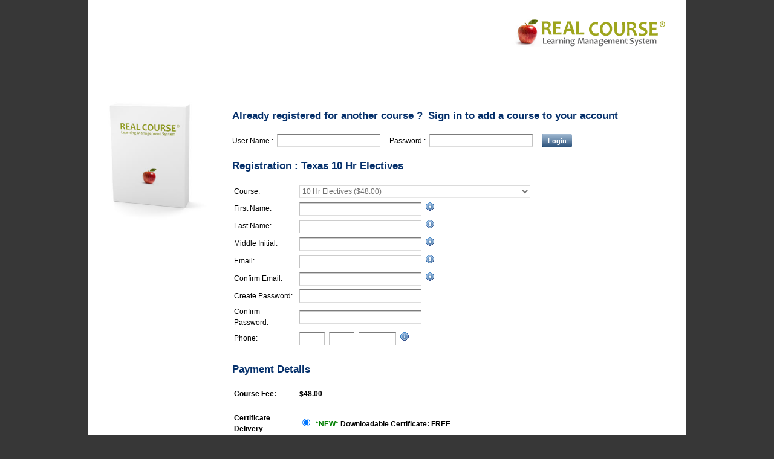

--- FILE ---
content_type: text/html; charset=UTF-8
request_url: https://realcourse.net/lms/index.php?action=register1&cid=96&course=10%20Hr%20Electives
body_size: 12177
content:
<!DOCTYPE html PUBLIC "-//W3C//DTD XHTML 1.0 Transitional//EN" "http://www.w3.org/TR/xhtml1/DTD/xhtml1-transitional.dtd">
<html xmlns="http://www.w3.org/1999/xhtml">
<head>
<meta http-equiv="Content-Type" content="text/html; charset=utf-8" />

<script type="text/javascript" charset="UTF-8">
/* <![CDATA[ */
try { if (undefined == xajax.config) xajax.config = {}; } catch (e) { xajax = {}; xajax.config = {}; };
xajax.config.requestURI = "https://realcourse.net/lms/index.php?action=register1&cid=96&course=10%20Hr%20Electives";
xajax.config.statusMessages = false;
xajax.config.waitCursor = true;
xajax.config.version = "xajax 0.5";
xajax.config.legacy = false;
xajax.config.defaultMode = "asynchronous";
xajax.config.defaultMethod = "POST";
/* ]]> */
</script>
<script type="text/javascript" src="https://realcourse.net/lms/includes/xajax/xajax_js/xajax_core.js" charset="UTF-8"></script>
<script type="text/javascript" charset="UTF-8">
/* <![CDATA[ */
window.setTimeout(
 function() {
  var scriptExists = false;
  try { if (xajax.isLoaded) scriptExists = true; }
  catch (e) {}
  if (!scriptExists) {
   alert("Error: the xajax Javascript component could not be included. Perhaps the URL is incorrect?\nURL: https://realcourse.net/lms/includes/xajax/xajax_js/xajax_core.js");
  }
 }, 2000);
/* ]]> */
</script>

<script type='text/javascript' charset='UTF-8'>
/* <![CDATA[ */
xajax_checkLogin = function() { return xajax.request( { xjxfun: 'checkLogin' }, { parameters: arguments } ); };
xajax_register = function() { return xajax.request( { xjxfun: 'register' }, { parameters: arguments } ); };
xajax_register1 = function() { return xajax.request( { xjxfun: 'register1' }, { parameters: arguments } ); };
xajax_register99 = function() { return xajax.request( { xjxfun: 'register99' }, { parameters: arguments } ); };
xajax_register100 = function() { return xajax.request( { xjxfun: 'register100' }, { parameters: arguments } ); };
xajax_register101 = function() { return xajax.request( { xjxfun: 'register101' }, { parameters: arguments } ); };
xajax_register98 = function() { return xajax.request( { xjxfun: 'register98' }, { parameters: arguments } ); };
xajax_cregister = function() { return xajax.request( { xjxfun: 'cregister' }, { parameters: arguments } ); };
xajax_forgotPwd = function() { return xajax.request( { xjxfun: 'forgotPwd' }, { parameters: arguments } ); };
xajax_userSectionPage = function() { return xajax.request( { xjxfun: 'userSectionPage' }, { parameters: arguments } ); };
xajax_startClock = function() { return xajax.request( { xjxfun: 'startClock' }, { parameters: arguments } ); };
xajax_startclocks = function() { return xajax.request( { xjxfun: 'startclocks' }, { parameters: arguments } ); };
xajax_stopClock = function() { return xajax.request( { xjxfun: 'stopClock' }, { parameters: arguments } ); };
xajax_saveverify = function() { return xajax.request( { xjxfun: 'saveverify' }, { parameters: arguments } ); };
xajax_nextQuestion = function() { return xajax.request( { xjxfun: 'nextQuestion' }, { parameters: arguments } ); };
xajax_saveQuestion = function() { return xajax.request( { xjxfun: 'saveQuestion' }, { parameters: arguments } ); };
xajax_verifyquestion = function() { return xajax.request( { xjxfun: 'verifyquestion' }, { parameters: arguments } ); };
xajax_myaccountUpdate = function() { return xajax.request( { xjxfun: 'myaccountUpdate' }, { parameters: arguments } ); };
xajax_registerNewCourse = function() { return xajax.request( { xjxfun: 'registerNewCourse' }, { parameters: arguments } ); };
xajax_startPageTimer = function() { return xajax.request( { xjxfun: 'startPageTimer' }, { parameters: arguments } ); };
xajax_getServerTimeEnc = function() { return xajax.request( { xjxfun: 'getServerTimeEnc' }, { parameters: arguments } ); };
xajax_activateNext = function() { return xajax.request( { xjxfun: 'activateNext' }, { parameters: arguments } ); };
xajax_activateSectionQuiz = function() { return xajax.request( { xjxfun: 'activateSectionQuiz' }, { parameters: arguments } ); };
xajax_activeNextsection = function() { return xajax.request( { xjxfun: 'activeNextsection' }, { parameters: arguments } ); };
xajax_AdminInstructorList = function() { return xajax.request( { xjxfun: 'AdminInstructorList' }, { parameters: arguments } ); };
xajax_UserList = function() { return xajax.request( { xjxfun: 'UserList' }, { parameters: arguments } ); };
xajax_DeletePMS = function() { return xajax.request( { xjxfun: 'DeletePMS' }, { parameters: arguments } ); };
xajax_shoppingcart = function() { return xajax.request( { xjxfun: 'shoppingcart' }, { parameters: arguments } ); };
xajax_removecartitem = function() { return xajax.request( { xjxfun: 'removecartitem' }, { parameters: arguments } ); };
xajax_updateqty = function() { return xajax.request( { xjxfun: 'updateqty' }, { parameters: arguments } ); };
xajax_checkout = function() { return xajax.request( { xjxfun: 'checkout' }, { parameters: arguments } ); };
xajax_continue_shop = function() { return xajax.request( { xjxfun: 'continue_shop' }, { parameters: arguments } ); };
xajax_shippingaddress = function() { return xajax.request( { xjxfun: 'shippingaddress' }, { parameters: arguments } ); };
xajax_addShipInfo = function() { return xajax.request( { xjxfun: 'addShipInfo' }, { parameters: arguments } ); };
xajax_confirmorder = function() { return xajax.request( { xjxfun: 'confirmorder' }, { parameters: arguments } ); };
xajax_confirmorder1 = function() { return xajax.request( { xjxfun: 'confirmorder1' }, { parameters: arguments } ); };
xajax_drivercourseinfo = function() { return xajax.request( { xjxfun: 'drivercourseinfo' }, { parameters: arguments } ); };
xajax_updateTrackTimers = function() { return xajax.request( { xjxfun: 'updateTrackTimers' }, { parameters: arguments } ); };
xajax_trackTimeOnLogOut = function() { return xajax.request( { xjxfun: 'trackTimeOnLogOut' }, { parameters: arguments } ); };
xajax_updateTrackTimers = function() { return xajax.request( { xjxfun: 'updateTrackTimers' }, { parameters: arguments } ); };
xajax_sendInstructorMessage = function() { return xajax.request( { xjxfun: 'sendInstructorMessage' }, { parameters: arguments } ); };
/* ]]> */
</script>

<link rel="stylesheet" type="text/css" href="https://realcourse.net/lms/style/stylesheet.css">
<script language="javascript" type="text/javascript" src="https://realcourse.net/lms/js/validation.js"></script>
<script language="javascript" type="text/javascript" src="https://realcourse.net/lms/js/register1.js"></script>


        
<style>
    .cvvToolTip{
        -webkit-box-shadow: 8px 9px 5px -3px #ccc;  /* Safari 3-4, iOS 4.0.2 - 4.2, Android 2.3+ */
        -moz-box-shadow:    8px 9px 5px -3px #ccc;  /* Firefox 3.5 - 3.6 */
        box-shadow:        8px 9px 5px -3px #ccc;  /* Opera 10.5, IE 9, Firefox 4+, Chrome 6+, iOS 5 */
    }
    .couponToolTip{
        -webkit-box-shadow: 8px 9px 5px -3px #ccc;  /* Safari 3-4, iOS 4.0.2 - 4.2, Android 2.3+ */
        -moz-box-shadow:    8px 9px 5px -3px #ccc;  /* Firefox 3.5 - 3.6 */
        box-shadow:        8px 9px 5px -3px #ccc;  /* Opera 10.5, IE 9, Firefox 4+, Chrome 6+, iOS 5 */
    }
</style>

<script language="javascript">

function disableKey(event) {
  if (!event) event = window.event;
  if (!event) return;

  var keyCode = event.keyCode ? event.keyCode : event.charCode;
  if (keyCode == 116 || keyCode == 8 || keyCode == 114 || keyCode == 13 || keycode == 78 || keycode == 110 || keycode == 82) {
   window.status = "F5 key detected! Attempting to disabling default response.";
   window.setTimeout("window.status='';", 2000);

   // Standard DOM (Mozilla):
   if (event.preventDefault) event.preventDefault();

   //IE (exclude Opera with !event.preventDefault):
   if (document.all && window.event && !event.preventDefault) {
     event.cancelBubble = true;
     event.returnValue = false;
     event.keyCode = 0;
   }
   return false;
  }
}

function setEventListener(eventListener) {
  if (document.addEventListener) document.addEventListener('keypress', eventListener, true);
  else if (document.attachEvent) document.attachEvent('onkeydown', eventListener);
  else document.onkeydown = eventListener;

  if (!document.getElementById) return;
  var el = document.getElementById("Msg");
  if (el) el.innerHTML = "Event handler added.";
}

function unsetEventListener(eventListener) {
  if (document.removeEventListener) document.removeEventListener('keypress', eventListener, true);
  else if (document.detachEvent) document.detachEvent('onkeydown', eventListener);
  else document.onkeydown = null;

  if (!document.getElementById) return;
  var el = document.getElementById("Msg");
  if (el) el.innerHTML = "Event handler removed.";
}

function validwindow(){
    if(window.name != 'mywin'){
            document.getElementById('contactusdiv').style.display="block";
            document.getElementById('aboutusdiv').style.display="block";
            if(document.getElementById('logoutdiv')){
                document.getElementById('logoutdiv').style.display="block";
            }
    }

    
        

function loginredirect() {
	window.location='index.php?action=logout';
	//window.location='index.php?action=course';
}

    //-- start of variable and functions block --
    var proof = false;

    function proofIsTrue() { proof = true; }

    function VerifyPopupLaunched(w) {
    if(w == "start") {
    	setTimeout("VerifyPopupLaunched('test')",3000);
    	return;
    	}
    if(proof == true) {
    	alert('Popup is good!');
    	// Custom code can replace alert();
    	}
    else {
    	alert('Popup failed.');
    	// Custom code can replace alert();
    	}
    }
    //-- end of code
}
</script>
<!--<script type="text/javascript" src="js/flowplayer-3.0.3.min.js"></script>-->
<script type="text/javascript" src="js/jquery.js"></script>
<!--<script type="text/javascript" src="js/chili-1.7.pack.js"></script>-->
<!--<script type="text/javascript" src="js/jquery.metadata.js"></script>-->
<!--<link rel="stylesheet" href="style/lightbox.css" type="text/css" />-->
<script type="text/javascript" src="js/jwplayer.js"></script>
<script type="text/javascript">jwplayer.key="EYrTRfaHCGaIfoo7dG5hMgJBoNmeydf0eZjKIw==";</script>

<!--Commented out the below line June 2016-->
<!--<script type="text/javascript" src="js/ballon.js"></script>-->
<script type="text/javascript" src="js/jquery.media.js"></script>
<script type="text/javascript" src="js/swfobject.js"></script>
<script src="js/TreeMenu.js" language="JavaScript" type="text/javascript"></script>
<script type="text/javascript" src="js/ddaccordion.js"></script>
<script type="text/javascript">
	ddaccordion.init({
	headerclass: "submenuheader", 			//Shared CSS class name of headers group
	contentclass: "submenu", 				//Shared CSS class name of contents group
	revealtype: "click", 					//Reveal content when user clicks or onmouseover the header? Valid value: "click" or "mouseover
	mouseoverdelay: 200, 					//if revealtype="mouseover", set delay in milliseconds before header expands onMouseover
	collapseprev: true, 					//Collapse previous content (so only one open at any time)? true/false
	defaultexpanded: [], 					//index of content(s) open by default [index1, index2, etc] [] denotes no content
	onemustopen: false, 					//Specify whether at least one header should be open always (so never all headers closed)
	animatedefault: false, 					//Should contents open by default be animated into view?
	persiststate: true, 					//persist state of opened contents within browser session?
	toggleclass: ["", ""], 					//Two CSS classes to be applied to the header when it's collapsed and expanded, respectively ["class1", "class2"]
	togglehtml: ["suffix", "<img src='images/plus.gif' class='statusicon' />", "<img src='images/minus.gif' class='statusicon' />"], //Additional HTML added to the header when it's collapsed and expanded, respectively  ["position", "html1", "html2"] (see docs)
	animatespeed: "fast", 					//speed of animation: integer in milliseconds (ie: 200), or keywords "fast", "normal", or "slow"
	oninit:function(headers, expandedindices){ //custom code to run when headers have initalized
	//do nothing
	},
	onopenclose:function(header, index, state, isuseractivated){ //custom code to run whenever a header is opened or closed
	//do nothing
	}
	})
</script>
<!--<script src="js/prototype.js" type="text/javascript"></script>-->
<script src="js/general.js" type="text/javascript"></script>
<style type="text/css">
	#main { background: #fff; margin: 20px; text-align: center }
	a.media   { display: block; }
	div.media { font-size: small; margin: 25px; width: 100% !important }
	div.media div, div.iframe_caption { font-style: italic; color: #888; }
	#lr { border: 1px solid #eee; margin: auto }
	div.example { padding: 20px; margin: 15px 0px; background: #ffe; clear:left; border: 1px dashed #ccc; text-align: left }
</style>

</head>
<!--onload="validwindow();"-->
<body >

	<!-- main Wrapper -->
	<div class="wrapper">

    	<!-- For top Rounded Spiral setEventListener(disableKey);-->
        <div class="wrappe2">
        	<div class="top_round"></div>
        </div>
        <!-- End Top Spiral Rounded -->

         <!-- Content Div -->
    	<div class="wrapper_inner">
            <table width="970" cellpadding="0" cellspacing="5" border="0" align="center">
            <tr>
                <td colspan="3" height="100">

                	                    	<img src="images/logo.png" />
                                    </td>
            </tr>
            <tr>
                <td colspan="3" align="left">

                	<link rel="stylesheet" href="./includes/colorbox/colorbox.css" />
<script type="text/javascript" src="https://ajax.googleapis.com/ajax/libs/jquery/1.10.2/jquery.min.js"></script>
<script type="text/javascript" src="https://code.jquery.com/jquery-latest.js"></script>
<script>
var $j = jQuery.noConflict();

$j(document).ready(function(){
  //Examples of how to assign the Colorbox event to elements
  $j(".iframe").colorbox({iframe:true, width:"550px", height:"80%"});
  $j(".iframe2").colorbox({iframe:true, width:"425px", height:"325px"});
  $j(".iframe3").colorbox({iframe:true, width:"600px", height:"450px"});
  $j(".iframe4").colorbox({iframe:true, width:"700px", height:"90%px"});
  $j(".inline").colorbox({inline:true, width:"50%"});
  $j(".iframe5").colorbox({
    href: function() { return $(this).attr('href') + ' #box1'; }});
});
$j(document).ready( function() {
  $j('#deletesuccess').delay(2500).fadeOut();
});
</script>
<script src="./includes/colorbox/jquery.colorbox.js"></script>
<script type="text/javascript">
 function changeURL( url ) {
     document.location = url;
 }
</script>

<table border="0" width="100%" cellspacing="0" cellpadding="0" class="main" align="left" valign="top">
	<tr>
    	<td class="blue_topleft"></td>
        <td class="blue"></td>
        <td class="blue_topright"></td>
	</tr>
    <tr>
    	<td class="blue"></td>
        <td class="blue_middle" align="center">
        	<table cellpadding="0" cellspacing="0" align="left"  style="display: inline-block">
        	<tr>
        					<!-- <td align="left"><span style="font-size:14px;font-weight:bold;">Welcome !</span></td>-->
        	        	</tr>
        	</table>
        	<table cellpadding="0" cellspacing="0" align="center"  style="display: inline-block;">
        	<tr>
        	<td align="center">
									            		            	
            	                 <!--for popup page-->
                
                <!--for wel come page course-->
                 <span style="display:none;">
                 	<a id="coursediv" style="display:none;"  href="index.php?action=course" class="topmenu">Courses</a>

                                	                        <a href="index.php?action=getregister" class="topmenu">Register</a>
	                                                </span>
	             <span style="display:none;">
	             	<a id="aboutusdiv" style="display:none;" href="index.php?action=aboutus" class="topmenu">About Us</a>
	              	<a id="contactusdiv" style="display:none;" href="index.php?action=contactus" class="topmenu">Contact Us</a>
	             </span>
                                            </td>
            </tr>
            </table>
       	</td>
        <td class="blue"></td>
	</tr>
    <tr>
    	<td class="blue_bottomleft"></td>
        <td class="blue"></td>
        <td class="blue_bottomright"></td>
	</tr>
    <tr>
    	<td colspan="3" class="rowpacer"></td>
	</tr>
</table>

                	
                </td>
            </tr>
            <script type="text/javascript">
                validwindow();
            </script>
            <tr>
                <td width="210" valign="top"><table border="0" width="100%" cellspacing="0" cellpadding="0" class="main" align="left" valign="top">
	<tr>
		<td class="blue_topleft"></td>
        <td class="blue"></td>
        <td class="blue_topright"></td>
	</tr>
    <tr>
    	<td class="blue"></td>
        <td class="blue_middle">
        	<table border="0" width="100%" cellspacing="0" cellpadding="0">
            	<tr>
                	<td class="main" align="left"><b></b></td>
				</tr>
              <!--  -->

                
                			<tr>
            	<td class="main" align="left">
                	
									<!--PAGE MENU ADDED JULY 2016-->
								
									<!--END PAGE MENU-->
				</td>
			</tr>
			<!--
            <tr>
            	<td class="admin mylogout" align="left" ><div><a href="index.php?action=login">Login</a></div></td>
			</tr>

            <tr>
            	<td>&nbsp;</td>
			</tr>
			-->

                        <tr>
            	<td class="main" align="left" >
                	<table cellpadding="0" cellspacing="0" width="100%" border="0">
                    	<tr>
                        	<td>
                        		                        			<img src="images/left-banner.jpg" alt="e-Learning System" title="e-Learning System"  />
                        		                        	</td>
						</tr>
					</table>
                </td>
			</tr>
			            <!--<tr>
                <td>
                    <div class="glossymenu">
                    <a class="menuitem submenuheader" href="http://www.dynamicdrive.com/style/" >Course</a>
                        <div class="submenu">
                            <ul>
                                <li><a href="http://www.dynamicdrive.com/style/csslibrary/category/C1/">Section</a></li>
                                <li><a href="http://www.dynamicdrive.com/style/csslibrary/category/C2/">    &nbsp;&nbsp;<i>Page1</i></a></li>
                                <li><a href="http://www.dynamicdrive.com/style/csslibrary/category/C4/">    &nbsp;&nbsp;<i>Page2</i></a></li>
                            </ul>
                        </div>
                    <a class="menuitem submenuheader" href="http://www.cssdrive.com">Course 2</a>
                        <div class="submenu">
                            <ul>
                                <li><a href="http://www.cssdrive.com">Section 2</a></li>
                                <li><a href="http://www.cssdrive.com/index.php/menudesigns/">&nbsp;&nbsp;Page2</a></li>
                            </ul>
                        </div>
                    </div>
                </td>
            </tr>-->
            <tr>
            	<td class="spacer"></td>
			</tr>
             		</table>
       </td>
       		<td class="blue"></td>
       </tr>
       <tr>
       		<td class="blue_bottomleft"></td>
            <td class="blue"></td>
            <td class="blue_bottomright"></td>
		</tr>
        <tr>
        	<td colspan="3" class="rowpacer"></td>
		</tr>
</table>
</td>
                <td width="760" valign="top"><table border="0" width="100%" cellspacing="0" cellpadding="0" class="main" align="left" valign="top">
					<tr><td class="blue_topleft"></td><td class="blue"></td><td class="blue_topright"></td></tr><tr><td colspan="3" class="blue"></td></tr><tr>
					<td class="blue"></td>
					<td class="blue_middle">
						<table border="0" width="100%" cellspacing="0" cellpadding="0"><tr><td class="main" align="left" >
<script type="text/javascript" src="js/jquery-1.3.2.js"></script>
<script type="text/javascript" src="js/jquery.datepick.js"></script>
<script type="text/javascript" src="js/jquery.datepick-validation.js"></script>
<link type="text/css" href="style/jquery.datepick.css" rel="stylesheet" />
<script type="text/javascript">
   	jQuery(document).ready(function($) {
		//alert("called");
        //$('.date-pick').datepick({yearRange: '1960:1992'});
        $('.date-pick').datepick({minDate: '-50Y', maxDate: '-18Y'});

		$('#dob1').datepick({yearRange: '-90:15'});
		$('#dob2').datepick({yearRange: '-90:0'});
		$('#compdate').datepick({yearRange: '-90:0'});
		$('#issuedate').datepick({yearRange: '-90:0'});


	});

	//for billing address

		function setCheck(){
				if($('#chkAd').is(':checked')){
					$("#id_b_address").val($("#id_address").val());
					$("#id_b_city").val($("#id_city").val());
					$("#id_b_state").val($("#id_state").val());
					$("#id_b_zip").val($("#id_zip").val());
				}else{
					$("#id_b_address").val('');
					$("#id_b_city").val('');
					$("#id_b_state").val('');
					$("#id_b_zip").val('');
				}
		}

	function focusEmail(){
		document.forms[0].email.focus();
		document.getElementById('id_email').style.backgroundColor = "#FDD";

	}

  function alertCoupon() {
    var discountCode = 'DR1195';
    var discountCode2 = 'DR1495';
    var codeEntered = $("input[name='discount']").val();
    if ($('#driver').is(':checked')) {
      if ((discountCode == codeEntered) || (discountCode2 == codeEntered)) {
      } else {
         document.getElementById("text").innerHTML = "<span style='color:red'>Coupon code invalid.</span>";
      }
    } else {

      if ((discountCode == codeEntered) || (discountCode2 == codeEntered)) {
         document.getElementById("text").innerHTML = "<span style='color:red'>Discount only valid with Driver Record purchase.</span>";
      } else {
         document.getElementById("text").innerHTML = "<span style='color:red'>Coupon code invalid.</span>";
      }
    }
  }

	function setPrice() {
		  var actual = parseFloat($('#price').val());
		  actual = actual.toFixed(2);
		var deliveryVal = $('input[name=delivery]:checked').val();
		var delivery = parseFloat(deliveryVal);
		delivery = delivery.toFixed(2);
		$('#delivery_type').val($('input[name=delivery]:checked').attr('cost'));

		if ($('#driver').is(':checked')) {

      var discountCode = 'DR1195';
      var discountCode2 = 'DR1495';
      var codeEntered = $("input[name='discount']").val();
       if ((discountCode == codeEntered) || (discountCode2 == codeEntered)) {
          var discount = 10.00;
          document.getElementById("text").innerHTML = "<span style='color:green'>Discount of $10.00 applied to driving record.</span>";
       } else {
         var discount = 0;
         document.getElementById("text").innerHTML = "<span style='color:green'></span>";
       }

			var driverVal = parseFloat($('#driver').val());
			var driver = driverVal.toFixed(2);
			var totalsum = parseFloat(actual)+parseFloat(delivery)+parseFloat(driver)-parseFloat(discount);
			$('#totaldiv').html('$'+totalsum.toFixed(2).toString());
			$('#newprice').val(totalsum.toFixed(2).toString())
		} else {
			var totalsum = parseFloat(actual)+parseFloat(delivery);
			$('#totaldiv').html('$'+totalsum.toFixed(2).toString());
			$('#newprice').val(totalsum.toFixed(2).toString())
      document.getElementById("text").innerHTML = "";
		}
	}


		function validation_register1()
		{
			var fn = $('#id_firstname').val();
			var ln = $('#id_lastname').val();
			var email = $('#id_email').val();
			var cemail = $('#id_cemail').val();
			var pwd = $('#id_pwd').val();
			var confirm_pwd = $('#id_pwd_confirm').val();
			var phone1 = $('#id_phone1').val();
			var phone2 = $('#id_phone2').val();
			var phone3 = $('#id_phone3').val();
			var cc = $('#id_cc_number').val();
			var cvv = $('#id_cc_cvv').val();
			 var emailReg = /^([\w-\.]+@([\w-]+\.)+[\w-]{2,4})?$/;
			  var numericReg = /^\d*[0-9](|.\d*[0-9]|,\d*[0-9])?$/;

			if(fn=='')
			{
				alert('Please enter first name');
				return false;
			}
			else if(ln=='')
			{
				alert('Please enter last name');
					return false;
			}
			else if(!emailReg.test(email))
			{
				alert('Please enter valid email.');
				return false;
			}
                        else if(!emailReg.test(cemail))
                        {
                                alert('Please confirm valid email.');
                                return false;
                        }
                        else if(email!=cemail)
                        {
                                alert('Email and confirm email do not match');
                                return false;
                        }
			else if(pwd=='')
			{
				alert('Please enter password');
				return false;
			}
			else if(confirm_pwd=='')
			{
				alert('Please enter again in Confirm Password');
				return false;
			}
			else if(pwd!=confirm_pwd)
			{
				alert('Password and confirm password do not match');
				return false;
			}
			else if(!numericReg.test(phone1))
			{
				alert('Please enter valid phone number');
				return false;
			}
			else if(!numericReg.test(phone2))
			{
				alert('Please enter valid phone number');
				return false;
			}
			else if(!numericReg.test(phone3))
			{
				alert('Please enter valid phone number');
				return false;
			}
			else if(!numericReg.test(cc))
			{
				alert('Please enter valid credit card number');
				return false;
			}
			else if(!numericReg.test(cvv))
			{
				alert('Please enter valid CVV number');
				return false;
			}

			else if(!$('input[name=contract]').is(':checked'))
			{
				alert('Please accept terms and condition');
				return false;
			}
			else
			{
				return true;
			}

		}


		function validation_register2()
		{
			var address = $('#id_address').val();
			var ssn = $('#ssn').val();
			var city = $('#id_city').val();
			var zip = $('#id_zip').val();
			var b_address = $('#id_b_address').val();
			var b_city = $('#id_b_city').val();
			var b_zip = $('#id_b_zip').val();
			var numericReg = /^\d*[0-9](|.\d*[0-9]|,\d*[0-9])?$/;

		if(document.getElementById('mo').value == 'MM') {
           alert("Please select month for birth date");
          return false;
        }else if(document.getElementById('dy').value == 'DD') {
           alert("Please select date for birth date");
          return false;
        }else if(document.getElementById('yr').value == 'YYYY') {
           alert("Please select year for birth date");
          return false;
        }

			if(address=='')
			{
				alert('Please enter address');
					return false;
			}
			else if(city=='')
			{
				alert('Please enter city');
				return false;
			}
			else if(!numericReg.test(zip))
			{
				alert('Please enter zip code');
				return false;
			}

			else
			{
				return true;
			}

		}



		</script>

<div id="formcontain">

            <div id="existedUser">
        <?php

?>

<script type="text/javascript" src="js/login.js"></script>
<style>
    .registeredUser{
        color: #05306b;
        font-family: Arial,Helvetica,sans-serif;
        font-size: 17px;
        font-weight: bold;
    }
    #submitbtn{
        background: url('images/act_btn1.png') no-repeat;
        color: #FFFFFF;
        font-family: Arial, Helvetica, sans-serif;
        font-size: 11px;
        font-weight: bold;
        height: 22px;
        line-height: 20px;
        text-decoration: none;
        border: none;
        text-align: center;
        width: 50px;
        cursor: pointer;
    }
</style>

<script>
    function formSubmit() {
        if(validateFields(document.login, rules)){
            xajax_checkLogin(xajax.getFormValues('login'));
        }
        else{
            return false;
        }
    }

    document.addEventListener("keypress", function(event){
        if(event.keyCode=="13"){
            if(validateFields(document.login, rules)){
                xajax_checkLogin(xajax.getFormValues('login'));
            }
        }
    });

</script>

<div id="divlogin" style="color:red; font-weight: bold; margin-bottom: 10px;"></div>
<span class="registeredUser"> Already registered for another course ?</span> &nbsp;
<span class="registeredUser" >Sign in to add a course to your account </span><br />
<br />
<form name="login" action="post" id="login">
    <label class="" for="user_name">User Name : &nbsp;</label><input class="myrowtext" type="text" name="login" id="user_name"> &nbsp;&nbsp;&nbsp;
    <label for="password" class="">Password : &nbsp;</label><input class="myrowtext" type="password" name="pwd" id="password"> &nbsp;&nbsp;&nbsp;
    <input type="hidden" name="existing_user" value="existing_user" />
    <input type="button" class="classSubmit" id="submitbtn" onclick="formSubmit()" value="Login"  name="submit"/>
</form>
<br />
        </div>
    <FORM METHOD="POST" ACTION ="index.php?action=register1" NAME="register1" ID="register1" >


<input type="hidden" name="newprice" id="newprice" value="48.00" />
<input type="hidden" name="price" id="price" value="48.00" />
<input type="hidden" name="next_delivery" id="next_delivery" value="0" />
<input type="hidden" name="delivery_type" id="delivery_type" value="STD" />
<table class="main" border="0" cellpadding="3" cellspacing="0">
	<tr>
		<td colspan="3" class="login_text"><b>Registration : Texas 10 Hr Electives</b></td>
	</tr>
    <tr>
		<td colspan="3" class="spacer"></td>
	</tr>
	<tr>
		<td>Course:</td>
		<td colspan="2">
			<select name="course" disabled="disabled">
<option value="96" selected="selected">10 Hr Electives&nbsp;($48.00)</option>
<option value="142">18 Hour TX CE Broker 2023&nbsp;($98.00)</option>
<option value="147">18 Hour TX CE Broker 2024&nbsp;($98.00)</option>
<option value="150">18 Hour TX CE Broker 2025&nbsp;($98.00)</option>
<option value="164">18 Hour TX CE Broker 2026&nbsp;($98.00)</option>
<option value="130">18hr TX CE Broker 2021-22&nbsp;($98.00)</option>
<option value="134">18hr TX CE Broker 2022&nbsp;($98.00)</option>
<option value="140">18hr TX CE Broker 2023&nbsp;($98.00)</option>
<option value="129">18hr TX CE Sales Agent 2021&nbsp;($98.00)</option>
<option value="137">18hr TX CE Sales Agent 2022-23&nbsp;($98.00)</option>
<option value="143">18hr TX CE Sales Agent 2023&nbsp;($98.00)</option>
<option value="146">18hr TX CE Sales Agent 2024-25&nbsp;($98.00)</option>
<option value="165">18hr TX CE Sales Agent 2026-27&nbsp;($98.00)</option>
<option value="161">32hr Texas Inspector CE Package&nbsp;($249.00)</option>
<option value="99">4Hr MCE Electives Package&nbsp;($48.00)</option>
<option value="127">Basic Contract Law&nbsp;($38.00)</option>
<option value="113">Broker 14Hr Non-Elective 2020&nbsp;($48.00)</option>
<option value="122">Broker 14Hr Non-Elective 2021&nbsp;($48.00)</option>
<option value="125">Broker 14Hr Non-Elective 2021&nbsp;($48.00)</option>
<option value="112">Broker 18Hr CE 2020&nbsp;($68.00)</option>
<option value="121">Broker 18Hr CE 2020-21&nbsp;($68.00)</option>
<option value="126">Broker 18Hr CE 2021&nbsp;($68.00)</option>
<option value="123">Broker 18Hr CE: 2020-21&nbsp;($68.00)</option>
<option value="111">Broker Responsibility 2019-2020&nbsp;($48.00)</option>
<option value="124">Broker Responsibility 2021-2022&nbsp;($48.00)</option>
<option value="138">Broker Responsibility 2023-2024&nbsp;($48.00)</option>
<option value="149">Broker Responsibility 2025-26&nbsp;($48.00)</option>
<option value="58">Buyer Representation&nbsp;($38.00)</option>
<option value="65">Defensive Driving&nbsp;($29.00)</option>
<option value="59">Developing Good Policy&nbsp;($28.00)</option>
<option value="133">DO NOT USE&nbsp;($98.00)</option>
<option value="141">DO NOT USE&nbsp;($99.00)</option>
<option value="151">Home Inspection: A Real Estate Agent Perspective&nbsp;($28.00)</option>
<option value="152">IBC Adoptions&nbsp;($19.00)</option>
<option value="154">IBC Egress and Accessibility&nbsp;($29.00)</option>
<option value="153">IBC Occupancy Classifications&nbsp;($29.00)</option>
<option value="158">Inspector Guide to EIFS and Stucco&nbsp;($29.00)</option>
<option value="61">Internet Marketing&nbsp;($18.00)</option>
<option value="104">Legal Update 1 2018-19&nbsp;($38.00)</option>
<option value="116">Legal Update 1 2020-21&nbsp;($38.00)</option>
<option value="131">Legal Update 1 2022-23&nbsp;($38.00)</option>
<option value="144">Legal Update 1 2024-25&nbsp;($38.00)</option>
<option value="106">Legal Update 1 and 2 2018-19&nbsp;($48.00)</option>
<option value="119">Legal Update 1 and 2 2020-21&nbsp;($48.00)</option>
<option value="136">Legal Update 1 and 2 2022-23&nbsp;($48.00)</option>
<option value="148">Legal Update 1 and 2 2024-25&nbsp;($48.00)</option>
<option value="105">Legal Update 2 2018-19&nbsp;($38.00)</option>
<option value="117">Legal Update 2 2020-21&nbsp;($38.00)</option>
<option value="132">Legal Update 2 2022-23&nbsp;($38.00)</option>
<option value="145">Legal Update 2 2024-25&nbsp;($38.00)</option>
<option value="162">Legal Update I (2026-2027)&nbsp;($38.00)</option>
<option value="166">Legal Update I and II 2026-27&nbsp;($48.00)</option>
<option value="163">Legal Update II (2026-2027)&nbsp;($38.00)</option>
<option value="160">LESOP 2026-27&nbsp;($89.00)</option>
<option value="159">MEP Systems&nbsp;($49.00)</option>
<option value="102">OBSOLETE - 18hr Broker CE Package 2017-18&nbsp;($48.00)</option>
<option value="98">OBSOLETE - 18Hr Broker MCE Package&nbsp;($99.00)</option>
<option value="109">OBSOLETE - Broker 14Hr Non-Elective 2018&nbsp;($48.00)</option>
<option value="100">OBSOLETE - Broker 14hr Non-Elective Package&nbsp;($48.00)</option>
<option value="103">OBSOLETE - Broker 14hr Non-Elective Package 2017-18&nbsp;($48.00)</option>
<option value="108">OBSOLETE - Broker 18Hr CE 2018&nbsp;($68.00)</option>
<option value="110">OBSOLETE - Broker 18Hr CE 2018 v2&nbsp;($68.00)</option>
<option value="91">OBSOLETE - Broker Responsibility&nbsp;($59.00)</option>
<option value="101">OBSOLETE - Broker Responsibility 2017-2018&nbsp;($48.00)</option>
<option value="97">OBSOLETE - Legal Update 1 and 2&nbsp;($48.00)</option>
<option value="85">OBSOLETE - Legal Update I&nbsp;($38.00)</option>
<option value="86">OBSOLETE - Legal Update II&nbsp;($38.00)</option>
<option value="155">Passive and Active Fire Protection &nbsp;($49.00)</option>
<option value="115">Pvt Pilot ASEL Ground School&nbsp;($99.00)</option>
<option value="93">RE TEST COURSE&nbsp;($0.01)</option>
<option value="94">RE TEST COURSE 2&nbsp;($0.01)</option>
<option value="139">Real Estate Contracts&nbsp;($38.00)</option>
<option value="60">Real Estate Self Defense&nbsp;($38.00)</option>
<option value="157">Roof Covering Classes and Reroofing&nbsp;($49.00)</option>
<option value="87">Surveying for Real Estate Agents&nbsp;($18.00)</option>
<option value="114">TEST PILOT COURSE&nbsp;($1.00)</option>
<option value="79">TREC 15HR MCE&nbsp;($79.00)</option>
<option value="1">TREC 9HR MCE ELECTIVES&nbsp;($59.00)</option>
<option value="95">TX 18Hr CE&nbsp;($48.00)</option>
<option value="107">TX 18Hr CE 2018-19&nbsp;($68.00)</option>
<option value="120">TX 18Hr CE 2020-21&nbsp;($68.00)</option>
<option value="76">TX Legal and Ethics Update&nbsp;($49.00)</option>
<option value="156">Weather Protection&nbsp;($49.00)</option>
</select>

							
                	<script type="text/javascript">
                		document.getElementById('id_course').disabled = "true";
                	</script>
            	
            	<input type="hidden" name="course" value="96">
			
		</td>
	</tr>
	<tr>
		<td>First Name:</td><td colspan="2" class="input"><INPUT MAXLENGTH="20"  ID="id_firstname" size="25" TYPE="TEXT" NAME="firstname" VALUE="" CLASS="myrowtext">&nbsp;&nbsp;<a tabindex="-1" href="javascript:void(0);" rel=d_firstname onmouseover="document.getElementById("d_firstname").style.display=block" onmouseout="document.getElementById("d_firstname").style.display=none"><img src="images/icon/info.gif" border="0"></a><div id=d_firstname style="display:none background-color: lightyellow" class="balloonstyle">Please enter first name (Steve)</div>
</td>
	</tr>
	<tr>
		<td>Last Name:</td><td colspan="2" class="input"><INPUT MAXLENGTH="20"  ID="id_lastname" size="25" TYPE="TEXT" NAME="lastname" VALUE="" CLASS="myrowtext">&nbsp;&nbsp;<a tabindex="-1" href="javascript:void(0);" rel=d_lastname onmouseover="document.getElementById("d_lastname").style.display=block" onmouseout="document.getElementById("d_lastname").style.display=none"><img src="images/icon/info.gif" border="0"></a><div id=d_lastname style="display:none background-color: lightyellow" class="balloonstyle">Please enter last name (Martin)</div>
</td>
	</tr>
	<tr>
		<td>Middle Initial:</td><td colspan="2" class="input"><INPUT MAXLENGTH="1"  ID="id_middlename" size="1" TYPE="TEXT" NAME="middlename" VALUE="" CLASS="myrowtext">&nbsp;&nbsp;<a tabindex="-1" href="javascript:void(0);" rel=d_middlename onmouseover="document.getElementById("d_middlename").style.display=block" onmouseout="document.getElementById("d_middlename").style.display=none"><img src="images/icon/info.gif" border="0"></a><div id=d_middlename style="display:none background-color: lightyellow" class="balloonstyle">Please enter middle name (E)</div>
</td>
	</tr>
	<tr>
		<td>Email:</td><td colspan="2" class="input"><INPUT MAXLENGTH="50"  ID="id_email" size="25" TYPE="TEXT" NAME="email" VALUE="" CLASS="myrowtext">&nbsp;&nbsp;<a tabindex="-1" href="javascript:void(0);" rel=d_email onmouseover="document.getElementById("d_email").style.display=block" onmouseout="document.getElementById("d_email").style.display=none"><img src="images/icon/info.gif" border="0"></a><div id=d_email style="display:none background-color: lightyellow" class="balloonstyle">Please enter email (steve123@gmail.com)</div>
</td>
	</tr>
	<tr>
                <td>Confirm Email:</td><td colspan="2" class="input"><INPUT MAXLENGTH="50"  ID="id_cemail" size="25" TYPE="TEXT" NAME="cemail" VALUE="" CLASS="myrowtext">&nbsp;&nbsp;<a tabindex="-1" href="javascript:void(0);" rel=d_cemail onmouseover="document.getElementById("d_cemail").style.display=block" onmouseout="document.getElementById("d_cemail").style.display=none"><img src="images/icon/info.gif" border="0"></a><div id=d_cemail style="display:none background-color: lightyellow" class="balloonstyle">Please confirm email (steve123@gmail.com)</div>
</td>
        </tr>
	<tr>
		<td>Create Password:</td><td colspan="2" class="input"><INPUT MAXLENGTH="30"  SIZE="25" TYPE="PASSWORD" ID="id_pwd" NAME="pwd" CLASS="myrowtext">
</td>
	</tr>
	<tr>
		<td>Confirm Password:</td><td class="input" colspan="2"><input type="PASSWORD" class="myrowtext" name="pwd_confirm" id="id_pwd_confirm" size="25"></td>
	</tr>
	<tr>
		<td>Phone:</td><td colspan="2" class="input"><INPUT MAXLENGTH="3" style="width:40px;" ID="id_phone1" size="3" TYPE="TEXT" NAME="phone1" VALUE="" CLASS="myrowtext">
-<INPUT MAXLENGTH="3" style="width:40px;" ID="id_phone2" size="3" TYPE="TEXT" NAME="phone2" VALUE="" CLASS="myrowtext">
-<INPUT MAXLENGTH="4" style="width:60px;" ID="id_phone3" size="4" TYPE="TEXT" NAME="phone3" VALUE="" CLASS="myrowtext">&nbsp;&nbsp;<a tabindex="-1" href="javascript:void(0);" rel=d_phone3 onmouseover="document.getElementById("d_phone3").style.display=block" onmouseout="document.getElementById("d_phone3").style.display=none"><img src="images/icon/info.gif" border="0"></a><div id=d_phone3 style="display:none background-color: lightyellow" class="balloonstyle">Please enter phone <br /> Example: 123-123-4562</div>
</td>
	</tr>
	<tr>
        <td colspan="3">&nbsp;</td>
   </tr>
	<tr>
		<td colspan="3" class="login_text"><b>Payment Details </b></td>
	</tr>
	<tr>
		<td colspan="3" class="spacer"></td>
	</tr>
	<tr>
        <td width="16%"><b>Course Fee:</b></td><td colspan="2"><b>$48.00</b></td>
   </tr>
   <tr>
 		<td colspan="3" class="spacer"></td>
 	</tr>

  <tr>
    <td colspan="1"><strong>Certificate Delivery</strong></td>
		<td colspan="2"><input type="radio" name="delivery" id="delivery1" value="0" cost="STD" onclick="setPrice()" checked="checked" />&nbsp;&nbsp;<strong><font style="color:green;">*NEW*</font> Downloadable Certificate: FREE</strong></td>
   </tr>
	<tr>
	  <td width="16%">&nbsp;</td>
	  <td width="2%">&nbsp;</td>
      <td width="82%"><font style="font-size:10px;">As soon as you have met all course completion requirements you can download your completion certificate. Certificates are produced in PDF format, allowing you to print them from home.</font></td>
	</tr>
<!--
	<tr>
        <td width="16%">&nbsp;</td>
		<td colspan="2"><input type="radio" name="delivery" id="delivery2" value="15" cost="PRI" onclick="setPrice()" />&nbsp;&nbsp;<strong>Priority Mail (2-4 Business Days with Tracking Number e-mailed to you): $15</strong></td>
   </tr>
	<tr>
	  <td width="16%">&nbsp;</td>
	  <td width="2%">&nbsp;</td>
      <td width="82%"><font style="font-size:10px;">USPS Priority Mail will be mailed the next  day (excluding Saturdays, Sundays and holidays) if course is completed by 10am Central Time Monday through Friday. Great for delivery to PO Box addresses.</font></td>
	</tr>
	<tr>
        <td width="16%">&nbsp;</td>
		<td colspan="2"><input type="radio" name="delivery" id="delivery3" value="24" cost="NXD" onclick="setPrice()" />&nbsp;&nbsp;<strong>1 to 2 Day* Rush Delivery (with Tracking Number e-mailed to you): $24</strong></td>
   </tr>
	<tr>
	  <td width="16%">&nbsp;</td>
	  <td width="2%">&nbsp;</td>
      <td width="82%"><font style="font-size:10px;">Rush Delivery will ship the day of course completion if the course is completed by 10am Central Time Monday through Friday. Certificates for students completing the course on Saturday or Sunday will ship Monday. Excludes delivery on Saturday, Sunday & Holidays. <font style="color: red;">Cannot be used for PO Box addresses</font>. For TX delivery only. *Next Day Delivery to most locations in Texas. <a href="https://realcourse.net/lms/images/TEXASMAP.jpg" onclick="window.open(this.href, 'mywin',
'left=20,top=20,width=1050,height=1000,toolbar=1,resizable=0'); return false;" >Click Here</a> to see a map of locations that require two days for delivery.</font></td>
	</tr>
	<tr>
        <td width="16%">&nbsp;</td>
		<td colspan="2"><input type="radio" name="delivery" id="delivery4" value="8" cost="TRCNONLY" onclick="setPrice()" />&nbsp;&nbsp;<strong>First Class Mail + Tracking Number E-mailed to You: $8</strong></td>
   </tr>
	<tr>
	  <td width="16%">&nbsp;</td>
	  <td width="2%">&nbsp;</td>
      <td width="82%"><font style="font-size:10px;">First Class Delivery via USPS will be mailed the next day (excluding Saturdays, Sundays and holidays) if completed by 10am Central Time Monday through Friday  (arrives in approximately 7 days from the date of course completion). Great for delivery to PO Box addresses.</font></td>
	</tr>
-->

   <tr>
        <td width="16%"><strong>Optional Products: </strong></td>
		<td colspan="2"><input type="checkbox" name="driver" id="driver" value="24.95" onchange = "setPrice($('#newprice').val(),'driver')" onclick="setPrice($('#newprice').val(),'driver')" />
          &nbsp;&nbsp;<b>Driving Record (Certified Type 3A): Add $24.95 </b></td>
   </tr>
   <tr>
        <td width="16%">&nbsp;</td><td>&nbsp;</td>
        <td><font style="font-size:10px;">A Certified Type 3A Driver Record is a snapshot of your driving history. The information is maintained by the State of Texas. Many courts require a driving record to be submitted along with your course completion certificate to dismiss a ticket. You should check your local court's poilcy to decide if a Driving Record is needed. Only available for Texas driver's license holders. Your Driver Record will be processed by the next day and accessible on your 'My Account' page. </font></td>
   </tr>
   <tr>
		<td colspan="3"><div style="border-top:1px solid #A4A4A4; width:320px;" /></td>
   </tr>
	<tr>
    <td>Coupon Code?:<a id="couponToolTip"><img src="images/icon/info.gif" style="cursor: pointer;vertical-align: middle;" ></a></td><td colspan="3"><input type="text" size="7" id="discount" name="discount" class="txt"/><button type='button' onclick="setPrice(); alertCoupon();">Apply</button></td>
    </tr>
  <tr>
		<td width="16%"><b>Total Charge :</b></td><td colspan="1"><b><div style="float:left;" id="totaldiv">$48.00</div></b></td><td colspan="2" id="text"></td>
   </tr>
   <tr>
		<td>Credit Card #:</td><td colspan="2" class="input"><INPUT MAXLENGTH="16"  ID="id_cc_number" size="25" TYPE="TEXT" NAME="cc_number" VALUE="" CLASS="myrowtext">
</td>
	</tr>
	<tr>
		<td>CVV/CVV2:</td><td colspan="2" class="input" /><INPUT MAXLENGTH="4"  SIZE="1" TYPE="PASSWORD" ID="id_cc_cvv" NAME="cc_cvv" CLASS="myrowtext">
<a id="cvvToolTip"><img src="images/icon/info.gif" style="cursor: pointer;vertical-align: middle;" ></a>(3 digit code on back of card)</td>
	</tr>
	<tr>
		<td>Card Expires:</td><td colspan="2" class="input"><select name="ccMonth" name="cc_expire">
<option value="01" selected="selected">January</option>
<option value="02">February</option>
<option value="03">March</option>
<option value="04">April</option>
<option value="05">May</option>
<option value="06">June</option>
<option value="07">July</option>
<option value="08">August</option>
<option value="09">September</option>
<option value="10">October</option>
<option value="11">November</option>
<option value="12">December</option>
</select>
<select name="ccYear" name="cc_expire">
<option value="2026" selected="selected">2026</option>
<option value="2027">2027</option>
<option value="2028">2028</option>
<option value="2029">2029</option>
<option value="2030">2030</option>
<option value="2031">2031</option>
<option value="2032">2032</option>
<option value="2033">2033</option>
<option value="2034">2034</option>
<option value="2035">2035</option>
<option value="2036">2036</option>
<option value="2037">2037</option>
<option value="2038">2038</option>
<option value="2039">2039</option>
<option value="2040">2040</option>
</select></td>
	</tr>
	<tr>
		<td colspan="3" class="spacer"><input type="hidden" name="course_id" value="" /></td>
	</tr>



	<tr>
		<td colspan=3><a href="javascript:void(0);" onclick="pops(200, 635, 'templates/info/contract.html')">I agree to terms & conditions:</a><INPUT TYPE="CHECKBOX" NAME="contract" VALUE="1" onClick="seeContract(this.checked)"><BR>
</td>
	</tr>
	<tr>
		<td colspan="3" class="spacer"></td>
	</tr>
	<tr>
		<td colspan="3" class="spacer"></td>
	</tr>
	<tr>
		<td></td>
        <td colspan="2" class="buttons">
					<INPUT ID="id_Submit" TYPE="BUTTON" NAME="Submit" VALUE="Next" CLASS="classSubmit" onClick="if(validation_register1()){xajax_register1(xajax.getFormValues('register1'))}else{return false}">

				</td>
	</tr>
</table>
</FORM>
</div>
</td></tr>

						</table>
					</td>
					<td class="blue"></td>
					</tr>
					<tr><td class="blue_bottomleft"></td><td class="blue"></td><td class="blue_bottomright"></td></tr>
					<tr><td colspan="3" class="rowpacer"></td></tr>
					</table></td>
            </tr>
        </table>
       </div>
       <!-- End Content Div -->

        <!-- For Bottom Rounded Spiral -->
        <div class="btm_wrapper">
        	<div class="botm_round"></div>
		</div>
        <!-- End bottom Rounded Spiral -->

        <!-- Footer Start -->
		<table cellpadding="0" cellspacing="0" width="100%">
        	<tr>
            	<td colspan="2" align="center" class="footer_text"><table class=footlink width=990><tr><td align=left>Copyright &copy; 2026. Real Course,Inc. All Rights Reserved.</td><td align=right><a href=index.php?action=terms>Terms & Conditions</a></td></tr></table></td>
			</tr>
		</table>
        <!-- Footer End -->

</div>
<!-- end main Wrapper -->
    <div id="dialog" title="Basic dialog" style="display: none">
        <p>Your screen is idle for a long time and your session will be expired after</p>
        <div class="countdownTimer" style="color:red; height: 60px;"></div>
        <p> Please interact to avoid session timeout </p>

    </div>

</body>

<script language="javascript">

</script>


<script language="javascript">
    var siteUrl = '';
    var videoElem = document.getElementById('videoPlayer');
    var vidPath;
function loadVideo(){

  if (videoElem != null) {
    vidPath = siteUrl+"/storage/video/"+document.getElementById('videoFilename').value;
    jwplayer('videoPlayer').setup({
     width: '640',
     controls: true,
     height: '360',
     autostart: false,
     flashplayer: "js/jwplayer.flash.swf",
     file: vidPath,
     events:{
        onComplete: function() {
            document.getElementById('play').style.color="black";
        }
     }
    });
    document.getElementById('play').style.color="red";
  }
}
window.onload = loadVideo();

    function playVideo(video){
        jwplayer().play( true );
        video.style.color= 'red';
        document.getElementById('pause').style.color="black";
    }
    function pauseVideo(video){
        jwplayer().pause( true );
        jwplayer().play( false );
        video.style.color= 'red';
        document.getElementById('play').style.color="black";
    }

//    function fullScreenVideo(video){
//       console.log(jwplayer().getFullscreen);
//    }


</script>



    <link rel="stylesheet" href="https://realcourse.net/lms/style/timer/jquery.countdown.css">
    <link rel="stylesheet" href="//code.jquery.com/ui/1.11.2/themes/smoothness/jquery-ui.css">

    <script src="https://ajax.googleapis.com/ajax/libs/jquery/1.11.0/jquery.min.js"></script>
    <script src="https://realcourse.net/lms/js/timer/jquery.plugin.js"></script>
    <script src="https://realcourse.net/lms/js/timer/jquery.countdown.js"></script>
    <script src="//code.jquery.com/ui/1.11.2/jquery-ui.js"></script>





    <script>
        $("#logoutdiv").click(function(e){
            e.preventDefault();
            var time=0;
            xajax_trackTimeOnLogOut({"action":"register1","cid":"96","course":"10 Hr Electives"}, 1);

        });
    //    window.onbeforeunload = function(){ confirm("are you sure you want to close it"); }

    $("#cvvToolTip").hover( function(){
            $(this).append("<div class='cvvToolTip' style='border:1px solid gray;z-index: 200; display: inline-block;position: absolute; margin-top: -200px;margin-left:-250px ; float: left '> <img  style='z-index: 300' src='images/LMS-CVV_Help.png'></div>");
        }, function(){
            $(this).find('div').remove();
    });

    $("#couponToolTip").hover( function(){
            $(this).append("<div class='couponToolTip' style='border:1px solid gray;z-index: 200; display: inline-block;position: absolute; float: left '> <img  style='z-index: 300' src='images/coupon.gif'></div>");
        }, function(){
            $(this).find('div').remove();
    });

    $("#auditNoTip").hover( function(){
        $(this).append("<div  style='z-index: 200; display: inline-block;position: absolute; margin-top: -190px;margin-left:-50px ; float: left '> <img  style='z-index: 300' src='images/auditNumber2.png'></div>");
    }, function(){
        $(this).find('div').remove();
    });

    $("#driverLicenceTip").hover( function(){
        $(this).append("<div  style='z-index: 200; display: inline-block;position: absolute; margin-top: -190px;margin-left:-50px ; float: left '> <img  style='z-index: 300' src='images/drivingLicience.png'></div>");
    }, function(){
       $(this).find('div').remove();
    });

    </script>


</html>
<table>
    <tr>
        <td>
                                </td>
    </tr>
</table>


--- FILE ---
content_type: text/css
request_url: https://realcourse.net/lms/style/stylesheet.css
body_size: 5660
content:
body
{
	margin: 0;
	background-repeat: no-repeat;
	background-color:#373737;
}

img
{
	border:0;
	max-width: 99.9%;
}

.link {
color: #7300ff;
font-family: 'Source Sans Pro', Helvetica, Arial, sans-serif;
font-size: 17px;
font-weight: 400;
text-decoration: none;
font-style: normal;
text-transform: none;
font-variant: normal;
}

a:link, a:visited, a:hover
{
	font-size:12px;
	font-family:Arial, Helvetica, sans-serif;
	text-decoration:none;
	color:#4586EA;
}
div.wrapper
	{
		text-align:center;
	}
div.wrapper_inner
	{
		width:990px;
		background-color:#FFFFFF;
		padding:0px 0px 15px 0px;
		display:block;
		margin:0px auto;
        overflow: hidden;
	}
div.wrappe2
{
	width:990px;
	margin:0px auto;
}
.top_round
{
	background:url(../images/top_round.png) no-repeat;
	width:990px;
	height:0px;
	margin: 0 0 0 0;
}
.botm_round
{
	background:url(../images/btm_round.png) no-repeat;
	width:990px;
	height:38px;
}
div.btm_wrapper
{
	width:990px;
	margin:0px auto;
}
.bradcrum a
{
	font-size:11px;
}
.footer_text
{
	font-size:12px;
	color:#FFFFFF;
	font-family:Arial, Helvetica, sans-serif;
}
.login_text
{
	font-family:Arial, Helvetica, sans-serif;
	font-size:17px;
	font-weight:normal;
	color:#05306b;
	margin:0;
	padding:0;
	text-transform:capitalize;
}
.SecondHeading
{
	font-family:Arial, Helvetica, sans-serif;
	font-size:14px;
	font-weight:bold;
	color:#05306b;
	font-style:italic;
}
.btmborder
{
	padding:0 0 2px 0;
	background:url(../images/grd-line.png) no-repeat bottom left;
	height:2px;
}
.myrowtext
{
		background:#fff url(../images/shadow.gif) repeat-x top;
		border-bottom:1px solid #ddd;
		border-left:1px solid #c3c3c3;
		border-right:1px solid #c3c3c3;
		border-top:1px solid #7c7c7c;
		padding:2px 0;
		color:#333;
}
/* for forum iframe within page_material.tlp */
.iframe9 {
    border-style: solid;
    width: 650px;
    height: 550px;
}
/* For Rounded Corners */
td.blue_topleft {
		height:12px;
		width:12px;
		background-image:url('../images/tl.png');
		background-repeat:no-repeat;
}
td.blue_topright {
		height:12px;
		width:12px;
		background-image:url('../images/tr.png');
		background-repeat:no-repeat;
}
td.blue_bottomright{
		height:12px;
		width:12px;
		background-image:url('../images/br.png');
		background-repeat:no-repeat;
}
td.blue_bottomleft {
		height:12px;
		width:12px;
		background-image:url('../images/bl.png');
		background-repeat:no-repeat;
}
td.blue {
		background-color:#fff; /* default- e6ecf7, last e2eaf1*/
}
td.blue_middle {
		background-color:#fff; /* default- e6ecf7, last e2eaf1*/
		padding:6px;
}
/* End Rounded Corners */
.boxtitle {
		font-family:Arial, Helvetica, sans-serif;
		font-size: 12px;
		font-weight: bold;
		color:#6666cc;
		text-transform:uppercase;
		height:25px;
		vertical-align:middle;
}
TABLE.main, TR.main, TD.main, P.main,li.main {
	font-family:Arial, Helvetica, sans-serif;
  	font-size: 12px;
  	line-height: 1.5;
}
td._myquiz {
	font-size: 14px;
}
.text {
	font-size: 12px;
	line-height: 1.5;
	font-weight: bold;
	color:blue;
}

.error{
	font-family: Arial, Helvetica, sans-serif;
  	font-size: 12px;
  	line-height: 1.5;
  	color:#FF0000;
}
.iconimage{
	vertical-align:top;
}
.dataTableHeadingRow {
	background: #fcfcfc; /* Old browsers */
/* IE9 SVG, needs conditional override of 'filter' to 'none' */
background: url([data-uri]);
background: -moz-linear-gradient(top, #fcfcfc 0%, #ededed 100%); /* FF3.6+ */
background: -webkit-gradient(linear, left top, left bottom, color-stop(0%,#fcfcfc), color-stop(100%,#ededed)); /* Chrome,Safari4+ */
background: -webkit-linear-gradient(top, #fcfcfc 0%,#ededed 100%); /* Chrome10+,Safari5.1+ */
background: -o-linear-gradient(top, #fcfcfc 0%,#ededed 100%); /* Opera 11.10+ */
background: -ms-linear-gradient(top, #fcfcfc 0%,#ededed 100%); /* IE10+ */
background: linear-gradient(to bottom, #fcfcfc 0%,#ededed 100%); /* W3C */
filter: progid:DXImageTransform.Microsoft.gradient( startColorstr='#fcfcfc', endColorstr='#ededed',GradientType=0 ); /* IE6-8 */;
outline: 1px solid #CCCCCC;
	padding:2px;
}
.dataTableHeadingContent { font-size:12px; font-family:Arial, Helvetica, sans-serif; font-weight:bold; color:#333333;}
.dataTableRow { background-color: #F0F1F1; padding:2px;  }
.dataTableRow2 { background-color: #FFFFFF; }
.dataTableRowSelected { background-color: #DEE4E8; }
.dataTableRowOver { background-color:#fdfde8; cursor: hand;}
.dataTableRowOver2 { background-color: #fdfde8; cursor: hand;}
.dataTableContent { font-size:12px; font-family:Arial, Helvetica, sans-serif; color: #000000; vertical-align:top; }

td.welcome
{
	font-size:12px;
	color:#1586ea;
	font-weight:bold;
}
td.admin
{
	font-size:12px;
	font-weight:bold;
	border-bottom:1px solid #c3c9ce;
	padding:5px 0px 5px 25px;
}
td.dashboard
{
	background-image:url(../images/dashboard.png);
	background-repeat:no-repeat;
	background-position:left center;
}
td.myacc
{
	background-image:url(../images/myacc.png);
	background-repeat:no-repeat;
	background-position:left center;
}
td.mycourses
{
	background-image:url(../images/courses.png);
	background-repeat:no-repeat;
	background-position:left center;
}
td.mystudents
{
	background-image:url(../images/students.png);
	background-repeat:no-repeat;
	background-position:left center;
}
td.myinstructor
{
	background-image:url(../images/instructor.png);
	background-repeat:no-repeat;
	background-position:left center;
}
td.myadminusrs
{
	background-image:url(../images/adminu.png);
	background-repeat:no-repeat;
	background-position:left center;
}
td.mystatistics
{
	background-image:url(../images/statistics.png);
	background-repeat:no-repeat;
	background-position:left center;
}
td.myreport
{
	background-image:url(../images/report.png);
	background-repeat:no-repeat;
	background-position:left center;
}
td.converse
{
	background-image:url(../images/phone.png);
	background-repeat:no-repeat;
	background-position:left center;
}
td.mylogout
{
	background-image:url(../images/logout.png);
	background-repeat:no-repeat;
	background-position:left center;
}

td.admin a:link, td.admin a:visited
	{
		color:#000000;
		text-decoration:none;
	}
td.admin a:hover
	{
		color:#1586ea;
		text-decoration:none;
	}
td.spacer
	{
		height:10px;
	}
td.input input
	{
		width:200px;
		line-height:16px;
		font-family:Arial, Helvetica, sans-serif;
		font-size:12px;
		background:#fff url(../images/shadow.gif) repeat-x top;
		border-bottom:1px solid #ddd;
		border-left:1px solid #c3c3c3;
		border-right:1px solid #c3c3c3;
		border-top:1px solid #7c7c7c;
		padding:2px 0;
		color:#333;
	}
td.input textarea
	{
		width:500px;
		line-height:16px;
		font-family:Arial, Helvetica, sans-serif;
		font-size:12px;
		height:200px;
		background:#fff url(../images/shadow.gif) repeat-x top;
		border-bottom:1px solid #ddd;
		border-left:1px solid #c3c3c3;
		border-right:1px solid #c3c3c3;
		border-top:1px solid #7c7c7c;
		padding:2px 0;
		color:#333;
	}
td.input select
	{
		font-family:Arial, Helvetica, sans-serif;
		font-size:12px;
		background:#fff url(../images/shadow.gif) repeat-x top;
		border-bottom:1px solid #ddd;
		border-left:1px solid #c3c3c3;
		border-right:1px solid #c3c3c3;
		border-top:1px solid #7c7c7c;
		padding:2px 0;
		color:#333;
	}
select
	{
		font-family:Arial, Helvetica, sans-serif;
		font-size:12px;
		background:#fff url(../images/shadow.gif) repeat-x top;
		border-bottom:1px solid #ddd;
		border-left:1px solid #c3c3c3;
		border-right:1px solid #c3c3c3;
		border-top:1px solid #7c7c7c;
		padding:2px 0;
		color:#333;
	}
td.buttons input
{
	background:url(../images/act_btn.png) no-repeat;
	color:#FFFFFF;
	font-family:Arial, Helvetica, sans-serif;
	font-size:11px;
	font-weight:bold;
	height:22px;
	line-height:20px;
	text-decoration:none;
	border:none;
	text-align:center;
	width:120px;
	cursor:pointer;
}

td.buttons div a:link, td.buttons div a:visited
{
	background:url(../images/act_btn.png) no-repeat;
	display:block;
	color:#FFFFFF;
	font-family:Arial, Helvetica, sans-serif;
	font-size:11px;
	font-weight:bold;
	height:22px;
	line-height:20px;
	text-decoration:none;
	border:none;
	text-align:center;
	width:120px;
}
.btn_stand
{
	width:auto;
	float:left;
	margin: 0 5px 0 0;
}
.rteImage
{
	background: #D3D3D3;
	border: 1px solid #D3D3D3;
	cursor: pointer;
	cursor: hand;
}

.rteImageRaised, .rteImage:hover {
	background: #D3D3D3;
	border: 1px outset;
	cursor: pointer;
	cursor: hand;
}

.rteImageLowered, .rteImage:active {
	background: #D3D3D3;
	border: 1px inset;
	cursor: pointer;
	cursor: hand;
}

.rteVertSep {
	margin: 0 4px 0 4px;
}

.rteBack {
	background: #D3D3D3;
	border: 1px outset;
	letter-spacing: 0;
	padding: 2px;
}

.rteBack tbody tr td, .rteBack tr td {
	background: #D3D3D3;
	padding: 0;
}

.rteDiv {
	display: block;
	position: relative;
}
#treeMenuDefault
{

}
span.welcome
{
	margin-top: 3px;
	margin-right: 0px;
	margin-bottom: 3px;
	margin-left: 0px;
	border-bottom-width: 1px;
	border-bottom-style: dotted;
	border-bottom-color: #bbbbbb;
	padding-top: 5px;
	padding-right: 5px;
	padding-bottom: 5px;
	padding-left: 5px;
}
span.lmenu {
	font-weight:bold;
	font-size:12px;
	background-color:#FFFF99;
	padding: 1px;
}
/*ToolTip Css*/
.balloonstyle{
	position:absolute;
	top: -100px;
	left: 0;
	padding: 5px;
	visibility: hidden;
	border:1px dashed #000000;
	font-family:Arial, Helvetica, sans-serif;
	font-size:12px;
	line-height: 18px;
	z-index: 100;
	background-color: #FFFFCC;
	width: 200px;
	/*Remove below line to remove shadow. Below line should always appear last within this CSS*/
	filter: progid:DXImageTransform.Microsoft.Shadow(color=gray,direction=135,Strength=5);
}

#arrowhead{
	z-index: 99;
	position:relative;
	top: -200px;
	left: 0;
	visibility: hidden;
}
/*ToolTip css ends*/

/* For error, success messages */
.info, .success, .warning, .errormsg
{
	border-left: 1px dotted;
	border-right: 1px dotted;
	border-top: 1px dotted;
	border-bottom: 1px dotted;
	margin: 10px 0px;
	padding:6px 4px 6px 50px;
	background-repeat: no-repeat;
	background-position: 10px center;
}
.info
{
	color: #9F6000;
	background-color: #FEEFB3;
	background-image: url('../images/information.png');
}
.success
{
	color: #4F8A10;
	background-color: #DFF2BF;
	background-image:url('../images/successmsg.png');
}
.warning
{
	color: #c07e03;
	background-color: #fde4bb;
	background-image: url('../images/warning.png');
}
.errormsg
{
	color: #D8000C;
	background-color: #FFBABA;
	background-image: url('../images/errormsg.png');
}
.alertmsg
{
	color: #000000;
}
/* end messages */

/* for course, next prev */
.course-name
{
	color: #6299c5;
	display:inline;
	padding:10px 0 5px 0px;
	font-size:13px;
	width:100%;
	float:left;
}

a.nextprev, input.nextprev
{
	margin:0px 0 0 0;
	display:inline-block;
    background-color:#f5f5f5;
    border:1px solid #dedede;
    border-top:1px solid #eee;
    border-left:1px solid #eee;
    font-family:Arial, Verdana, sans-serif;
    font-size:12px;
    font-weight:bold;
    color:#000000;
    padding:5px 10px 5px 10px; /* Links */
}
input.nextprev{
    width:auto;
    overflow:visible;
    padding:4px 10px 3px 7px; /* IE6 */
	margin:0px;
}

a.nextprev:hover
{
    background-color:#dff4ff;
    border:1px solid #c2e1ef;
    color:#415C9E;
}
a.nextprev:active
{
    background-color:#6299c5;
    border:1px solid #6299c5;
    color:#fff;
}

a.nextprevdisble, a.nextprevdisble:hover, input.nextprevdisble
{
    display:inline-block;
    background-color:#d1d1d1;
    border:1px solid #FFFFFF;
    border-top:1px solid #eee;
    border-left:1px solid #eee;
    font-family:Arial;
    font-size:12px;
    font-weight:bold;
    color:#7c7c7c;
    padding:5px 10px 5px 10px; /* Links */
    text-decoration:none;
	margin: 0 5px 0 0;
}
input.nextprevdisble{
    width:auto;
    overflow:visible;
    padding:4px 10px 3px 7px; /* IE6 */
	margin:0px;
}

/* PROCEED TO COURSE button */
/* Primary Call-to-Action Button Styling (25% smaller, class: proceed) */
a.proceed, 
input.proceed {
    position: relative;            /* Position context for pseudo-elements */
    overflow: hidden;              /* Contain the sheen animation */
    display: inline-block;
    margin: 0;
    padding: 10.5px 21px;          /* 25% smaller than original (14px 28px) */
    background: linear-gradient(145deg, #4f9cfb, #1a73e8);
    border: none;
    border-radius: 6px;            /* 25% smaller than original (8px -> 6px) */
    font-family: Arial, Helvetica, sans-serif;
    font-size: 12px;               /* 25% smaller than original (16px -> 12px) */
    font-weight: bold;
    text-transform: uppercase;
    color: #FFFFFF;
    text-shadow: 0.75px 0.75px 1.5px rgba(0, 0, 0, 0.3); /* 25% scaled text shadow */
    transition: transform 0.2s ease, background 0.3s ease, box-shadow 0.3s ease;
}

/* Visited state: ensure text remains white */
a.proceed:visited, 
input.proceed:visited {
    color: #FFFFFF;
    background: linear-gradient(145deg, #4f9cfb, #1a73e8);
}

/* Auto-play sheen on page load using ::before */
a.proceed::before, 
input.proceed::before {
    content: '';
    position: absolute;
    top: 0;
    left: -75%;
    width: 50%;
    height: 100%;
    background: linear-gradient(120deg, transparent, rgba(255,255,255,0.6), transparent);
    transform: skewX(-25deg);
    opacity: 0;
    animation: shine 0.75s ease forwards;
    animation-delay: 1s; /* 1 second delay */
}

a.proceed:hover, 
input.proceed:hover {
    transform: scale(1.05);
    background: linear-gradient(145deg, #66aaff, #1a73e8);
    box-shadow: 0 6px 12px rgba(26, 115, 232, 0.6); /* Reduced from 8px 16px */
}

a.proceed:hover::after, 
input.proceed:hover::after {
    animation: shine 0.75s ease forwards;
}

/* Keyframes for the sheen animation */
@keyframes shine {
    0% {
        left: -75%;
        opacity: 0;
    }
    10% {
        opacity: 1;
    }
    100% {
        left: 125%;
        opacity: 0;
    }
}

/* Active (Pressed) State */
a.proceed:active, 
input.proceed:active {
    transform: scale(1);
    background: linear-gradient(145deg, #1a73e8, #1669c1);
    box-shadow: 0 3px 6px rgba(26, 115, 232, 0.3); /* Reduced from 4px 8px */
}




.labelhand{
	cursor:pointer;
	/*cursor:hand;*/
}

/* For toggler in details.tpl */
h2.trigger
{
	padding: 0px;
	margin: 10px 0 5px 0px;
	line-height: 20px;
	width: 100%;
	font-weight:bold;
	font-size:14px;
	float: left;
	font-family:Arial;
}
.block
{
	padding: 5px 0 10px 0px;
	float:left;
	width:100%;
	margin:0;
	font-family:Arial;
	border-bottom:1px dotted #96aec8;
}
ul.blocklist
{
	margin:5px 0 0 0;
	padding:0;
	list-style:none;
}
ul.blocklist li
{
	margin: 0 0px 0 40px;
	list-style-image:url(../images/info.jpg);
}
/* End here */

/* For statistics page */
.field_class
{
	width:100%;
	float:left;
	margin:0 0 10px 0;
	border:1px solid #c1d0ec;
	padding: 0px 10px 5px 10px;
}
.field_class legend
{
	padding: 3px 5px;
	border:1px solid #c1d0ec;
	color:#0046d5;
}
.field_class li
{
	margin:5px 0 3px 10px;
}
/* End */

/* Functional Buttons */
.btn_div
{
	float:right;
}
a.ova_button,a.ova_button:visited
{
	display:block;
	color:#4586EA;
	font-family:Arial, Helvetica, sans-serif;
	font-size:13px;
	height:20px;
	line-height:18px;
	text-decoration:none;
	width:115px;
	float:left;
	margin: 0 5px 3px 0;
    text-align:center;
}
a.ova_button:hover
{
	color:#a5d2f8;
	cursor:pointer;
	font-size:13px;
}
a.ova_button1,a.ova_button1:visited
{
	background:url(../images/ovl_btn3b.png);
	display:block;
	color:#FFFFFF;
	font-family:Arial, Helvetica, sans-serif;
	font-size:11px;
	height:20px;
	line-height:18px;
	text-decoration:none;
	width:60px;
	float:left;
	margin: 0 5px 3px 0;
    text-align:center;
}
a.ova_button1:hover
{
	color:#a5d2f8;
	cursor:pointer;
	font-size:11px;
}
.add_course
{
	background:url(../images/icon/add_course.gif) no-repeat 5px 2px;
	display:block;
	text-indent:27px;
	float:left;
}
.view_sections
{
	background:url(../images/icon/view_sections.gif) no-repeat 5px 2px;
	display:block;
	text-indent:27px;
	float:left;
}
.add_section
{
	background:url(../images/icon/add_section.gif) no-repeat 5px 2px;
	display:block;
	text-indent:27px;
	float:left;
}
.add_page
{
	background:url(../images/icon/add_page.gif) no-repeat 5px 2px;
	display:block;
	text-indent:27px;
	float:left;
}
.view_pages
{
	background:url(../images/icon/view_pages.gif) no-repeat 5px 2px;
	display:block;
	text-indent:27px;
	float:left;
}
.add_quiz
{
	background:url(../images/icon/add_quiz.gif) no-repeat 5px 2px;
	display:block;
	text-indent:27px;
	float:left;
}
.view_quiz
{
	background:url(../images/icon/view_quiz.gif) no-repeat 5px 2px;
	display:block;
	text-indent:27px;
	float:left;
}
.view_questions
{
	background:url(../images/icon/view_questions.gif) no-repeat 5px 2px;
	display:block;
	text-indent:27px;
	float:left;
}
.add_question
{
	background:url(../images/icon/add_question.gif) no-repeat 5px 2px;
	display:block;
	text-indent:27px;
	float:left;
}
.viewpage_quiz
{
	background:url(../images/icon/viewpage_quiz.gif) no-repeat 5px 2px;
	display:block;
	text-indent:27px;
	float:left;
}
.export_excel
{
	background:url(../images/icon/export_excel.gif) no-repeat 5px 2px;
	display:block;
	text-indent:27px;
	float:left;
}
.export_pdf
{
	background:url(../images/icon/export_pdf.gif) no-repeat 5px 2px;
	display:block;
	text-indent:27px;
	float:left;
}
.view_detais
{
	background:url(../images/view-details.png) no-repeat 5px 2px;
	display:block;
	text-indent:27px;
	float:left;
}
.view_detais_new
{
	background:url(../images/view-details.png) no-repeat 5px 2px;
	display:block;
	text-indent:22px;
	float:left;
}
.prevbtn
{
	background:url(../images/icon/txt-preview.png) no-repeat 5px 2px;
	display:block;
	text-indent:27px;
	float:left;
}
.dash-head
{
	font-family:Arial, Helvetica, sans-serif;
	color:#1686EB;
	font-size:12px;
	background:#fef7ee;
	border:1px dotted #1686EB;
	width:95%;
	padding:3px 3px 3px 10px;
	margin-left:2px;
}
a.topmenu, a.topmenu:visited {
    background-color: #1a73e8;  /* Using the provided blue as a solid background */
    display: block;
    color: #FFFFFF !important;  /* Force text color to remain white */
    font-family: Arial, Helvetica, sans-serif;
    font-size: 16px;
    height: 27px;
    line-height: 27px;          /* Center text vertically by matching height */
    text-decoration: none;
    width: 115px;
    float: left;
    margin: 0 5px;
    border-radius: 4px;         /* Rounded corners for a modern look */
    text-align: center;
    box-shadow: 0 2px 4px rgba(0, 0, 0, 0.2); /* Subtle shadow for depth */
    transition: background-color 0.3s ease, transform 0.2s ease;
}

a.topmenu:hover {
    background-color: #1a73e8;  /* A slightly darker shade on hover */
    transform: translateY(-2px);  /* Light lift effect */
}

a.topmenu:active {
    background-color: #1a73e8;  /* Darker still when actively pressed */
    transform: translateY(0);
}

td.rowspacer
{
	height:15px;
}
p.headline
{
	font-family:Arial, Helvetica, sans-serif;
	font-size:16px;
	color:#000000;
	margin:0 0 10px 0;
	padding:0;
}
ul.standardlisting
{
	margin:20px 0 0 0;
	padding:0;
	list-style:none;
}
ul.standardlisting li
{
	list-style:url(../images/info.jpg);
	margin: 5px 0px 0 30px;
	padding: 0 0px 10px 5px;
}

#hor-minimalist-a
{
	font-family:Arial, Helvetica, sans-serif;
	font-size: 12px;
	background: #fff;
	border-collapse: collapse;
	text-align: left;
	margin: 10px 0 0 0;
}
#hor-minimalist-a th
{
	font-size: 12px;
	font-weight: bold;
	color: #000000;
	padding:  5px 7px 5px 5px;
	background: #b5d5f1;
	border-top: 4px solid #a8cae7;
	border-bottom: 1px solid #fff;
}
#hor-minimalist-a td
{
	color: #000000;
	padding: 5px 7px 5px 5px;
	background: #e4eefe;
	border-bottom: 1px solid #fff;
	border-top: 1px solid transparent;
}
#hor-minimalist-a .oddtd
{
	background:#FFFFFF;
}
.pass_color
{
	color:#006600;
}
.fail_color
{
	color:#FF0000;
}

.homedash_text
{
	font-family:Arial, Helvetica, sans-serif;
	font-size:13px;
	margin:0;
	font-weight:bold;
}
div.messages
{
	background:url(../images/message-box.jpg) no-repeat;
	padding:15px 0 0 60px;
	margin:0px;
	color:#FF0000;
	font-size:13px;
	font-weight:bold;
	height:60px;
}

/* Course Info */
.course-title
{
	font-family:Arial, Helvetica, sans-serif;
	font-size:15px;
	color:#049ceb;
}

#timerdiv
{
	background:url(../images/clock.jpg) no-repeat;
	float:right;
	width:98px;
	height:48px;
	padding: 5px 0 0 0;
	text-align:center;
}
.countdown
{
	font-family:Arial;
	font-size:25px;
	font-weight:bold;
	color:#FF0000;
}
.footlink{}
.footlink a, .footlink a:visited
{
	text-decoration:underline;
	color:#FFFFFF;
}
.footlink a:hover
{
	color:#0099FF;
}

.cellborder
{
	border-bottom:1px solid #006699;
	margin: 10px 0 10px 0;
}
.cellborderdotted
{
	border-bottom:1px dotted #CCCCCC;
	margin: 10px 0 10px 0;
}
hr
{
	height:1px;
	color:#AFC0E4;
}





/* for simple buttons */
.addtocart
{
	background:url(../images/addtocartbtn.png) no-repeat;
	text-decoration:none;
	width:110px;
	height:22px;
	float:left;
}
.grtable
{
	background:url(../images/shopbg.png) no-repeat;
	width:150px;
}
#hor-minimalist-order th
{
	font-size: 12px;
	font-weight: bold;
	color: #000000;
	padding:  3px 7px 3px 5px;
	background: #b5d5f1;
	border-top: 4px solid #a8cae7;
	border-bottom: 1px solid #fff;
}
#hor-minimalist-order td
{
	padding: 3px 7px 3px 5px;
}
.rowbgcolor
{
	background:#d4e3f1;
}
span.smallf
{
	font-size:11px;
	font-weight:normal;
	color:#FF0000;
}


/* Event Calendar */
table.calendar
{
	padding: 0;
	margin: 0;
	font: normal 12px/20px "Trebuchet MS", Verdana, Arial, Helvetica, sans-serif;
	color: #616B76;
	text-align: center;
	background-color: #fff;
}
table.calendar th
{
	font: bold 11px/20px "Trebuchet MS", Verdana, Arial, Helvetica, sans-serif;
	color: #000000;
	background: #CCE6F3;
	border:1px solid #A2ADBC;
}
table.calendar td.day
{
	color: #F6F4DA;
	font-weight: bold;
	background: #DF9496;
}
table.calendar td.date
{
	font-size:11px;
	text-align:center;
	color:#000000;
}
table.calendar td a
{
	text-decoration: none;
	font-weight: bold;
}
table.calendar td a:link, td a:visited
{
	color:#4586EA;
}
table.calendar a:hover, td a:active
{
	color: #6aa3ae;
}
span.monthnavigation
{
	font: bold 18px "Trebuchet MS", Verdana, Arial, Helvetica, sans-serif;
	color: #000;
	text-align: center;
	text-decoration: none;
}
td.dayname
{
	font: bold 14px/20px "Trebuchet MS", Verdana, Arial, Helvetica, sans-serif;
	color: #000;
	background: #CCE6F3;
	padding: 3px ;
}
td.dates
{
	background: url(../images/day-bg.png) no-repeat right bottom;
}

/* Event Calendar */


.contshop
{
	background: url(../images/cnt.png) no-repeat ;
	width:150px;
	height:22px;
}
#hor-minimalist-a-email
{
	border-collapse: collapse;
	text-align: left;
	margin: 0;
	border:1px solid #b0cde8;
	background:#FFFFFF;
}
#hor-minimalist-a-email th
{
	font-size: 12px;
	font-weight: bold;
	color: #000000;
	padding:  5px 7px 5px 5px;
	background: #c7dff5;
	border-top: 4px solid #b0cde8;
	border-bottom: 1px solid #ccc;
}
#hor-minimalist-a-email td
{
	color: #000000;
	padding: 5px 7px 5px 5px;
	border-bottom: 1px solid #eff4f5;
	border-top: 1px solid transparent;
	background: #d5effc url(../images/tdbg.jpg) repeat-x;
}
#hor-minimalist-a-email td.cyclecolor
{
	color: #000000;
	background: #d7e9f9;
	padding: 5px 7px 5px 5px;
	border-top: 1px solid #b0cde8;
}

/* For PMS */
td.pmsone
{
	background-image:url(../images/icon/pms-send-recv.png);
	background-repeat:no-repeat;
	background-position:left center;
}
td.forums
{
	background-image:url(../images/adminu.png);
	background-repeat:no-repeat;
	background-position:left center;
}
td.store
{
	background-image:url(../images/icon/store.png);
	background-repeat:no-repeat;
	background-position:left center;
}
td.calendar
{
	background-image:url(../images/icon/newcalendar.png);
	background-repeat:no-repeat;
	background-position:left center;
}
td.valueaddser
{
	background-image:url(../images/valaddser.png);
	background-repeat:no-repeat;
	background-position:left center;
}
/* end PMS */


--- FILE ---
content_type: text/css
request_url: https://realcourse.net/lms/style/jquery.datepick.css
body_size: 864
content:
/* Default style sheet for jQuery date picker v3.6.1. */
#datepick-div, .datepick-inline {
	font-family: Arial,Helvetica,sans-serif;
	font-size: 14px;
	padding: 0;
	margin: 0;
	background: #ddd;
	color: #000;
	width: 185px;
}
#datepick-div {
	display: none;
	border: 1px solid #777;
	z-index: 100; /*must have*/
}
.datepick-inline {
	float: left;
	display: block;
	border: 0;
}
.datepick-rtl {
	direction: rtl;
}
.datepick-dialog {
	padding: 5px !important;
	border: 4px ridge #ddd !important;
}
.datepick-disabled {
	position: absolute;
	z-index: 100;
	background-color: white;
	opacity: 0.5;
	filter: alpha(opacity=50);
}
button.datepick-trigger {
	width: 25px;
	padding: 0px;
}
img.datepick-trigger {
	margin: 2px;
	vertical-align: middle;
}
.datepick-prompt {
	float: left;
	padding: 2px;
}
* html .datepick-prompt {
	width: 185px;
}
.datepick-control, .datepick-links, .datepick-header, .datepick {
	clear: both;
	float: left;
	width: 100%;
	color: #fff;
}
.datepick-control {
	background: #400;
	padding: 2px 0px;
}
.datepick-links {
	background: #000;
	padding: 2px 0px;
}
.datepick-control, .datepick-links {
	font-weight: bold;
	font-size: 80%;
}
.datepick-links label {
	padding: 2px 5px;
	color: #888;
}
.datepick-clear, .datepick-prev {
	float: left;
	width: 34%;
}
.datepick-rtl .datepick-clear, .datepick-rtl .datepick-prev {
	float: right;
	text-align: right;
}
.datepick-current {
	float: left;
	width: 30%;
	text-align: center;
}
.datepick-close, .datepick-next {
	float: right;
	width: 34%;
	text-align: right;
}
.datepick-rtl .datepick-close, .datepick-rtl .datepick-next {
	float: left;
	text-align: left;
}
.datepick-header {
	background: #333;
	text-align: center;
	font-weight: bold;
	height: 1.6em;
}
.datepick-header select {
	background: #333;
	color: #fff;
	border: 0px;
	font-weight: bold;
}
.datepick-header span {
	position: relative;
	top: 3px;
}
.datepick {
	background: #ccc;
	text-align: center;
	font-size: 100%;
}
.datepick a {
	display: block;
	width: 100%;
}
.datepick-title-row {
	background: #777;
}
.datepick-title-row th {
	text-align: center;
	font-weight: normal;
}
.datepick-days-row {
	background: #eee;
	color: #666;
}
.datepick-week-col {
	background: #777;
	color: #fff;
}
.datepick-days-cell {
	color: #000;
	border: 1px solid #ddd;
}
.datepick-other-month {
	background: #fff;
}
.datepick-week-end-cell {
	background: #ddd;
}
.datepick-title-row .datepick-week-end-cell {
	background: #777;
}
.datepick-week-over {
	background: #ddd;
}
.datepick-unselectable {
	color: #888;
}
.datepick-today {
	background: #fcc;
}
.datepick-current-day {
	background: #777;
	color: #fff;
}
.datepick-days-cell-over {
	background: #fff;
	color: #000;
	border: 1px solid #777;
}
.datepick-status {
	background: #ddd;
	width: 100%;
	font-size: 80%;
	text-align: center;
}
#datepick-div a, .datepick-inline a {
	cursor: pointer;
	margin: 0;
	padding: 0;
	text-decoration: none;
}
.datepick-inline .datepick-links a {
	padding: 0 5px !important;
}
.datepick-control a, .datepick-links a {
	padding: 2px 5px !important;
	color: #eee;
}
.datepick-title-row a {
	color: #eee;
}
.datepick-control a:hover {
	background: #fdd;
	color: #333;
}
.datepick-links a:hover, .datepick-title-row a:hover {
	background: #ddd;
	color: #333;
}
.datepick-multi .datepick {
	border: 1px solid #777;
}
.datepick-one-month {
	float: left;
	width: 185px;
}
.datepick-new-row {
	clear: left;
}
/* ___________ IE6 IFRAME FIX ________ */
.datepick-cover {
    display: none; /*sorry for IE5*/
    display/**/: block; /*sorry for IE5*/
    position: absolute; /*must have*/
    z-index: -1; /*must have*/
    filter: mask(); /*must have*/
    top: -1px; /*must have*/
    left: -1px; /*must have*/
    width: 187px; /*must have*/
    height: 187px; /*must have*/
}


--- FILE ---
content_type: text/javascript
request_url: https://realcourse.net/lms/js/validation.js
body_size: 5338
content:
/*--------------------------------------------------------------------------------------------*\

  validation.js
  -------------

  v2.4, Feb 2008

  This script provides generic validation for any web form. For a discussion and example usage
  of this script, go to http://www.benjaminkeen.com/software/js_validation

  This script is written by Ben Keen with additional code contributed by Mihai Ionescu and
  Nathan Howard. It is free to distribute, to re-write - to do what ever you want with it.

  Before using it, please read the following disclaimer.

  THIS SOFTWARE IS PROVIDED ON AN "AS-IS" BASIS WITHOUT WARRANTY OF ANY KIND. BENJAMINKEEN.COM
  SPECIFICALLY DISCLAIMS ANY OTHER WARRANTY, EXPRESS OR IMPLIED, INCLUDING ANY WARRANTY OF
  MERCHANTABILITY OR FITNESS FOR A PARTICULAR PURPOSE. IN NO EVENT SHALL BENJAMINKEEN.COM BE
  LIABLE FOR ANY CONSEQUENTIAL, INDIRECT, SPECIAL OR INCIDENTAL DAMAGES, EVEN IF BENJAMINKEEN.COM
  HAS BEEN ADVISED OF THE POSSIBILITY OF SUCH POTENTIAL LOSS OR DAMAGE. USER AGREES TO HOLD
  BENJAMINKEEN.COM HARMLESS FROM AND AGAINST ANY AND ALL CLAIMS, LOSSES, LIABILITIES AND EXPENSES.

\*--------------------------------------------------------------------------------------------*/


/*--------------------------------------------------------------------------------------------*\
  Function: validateFields()
  Purpose:  generic form field validation.
  Parameters: form  - the name of the form to validate
              rules - an array of the validation rules. Each rule is a string of the form:

   "[if:FIELDNAME=VALUE,]REQUIREMENT,fieldname[,fieldname2 [,fieldname3, date_flag]],error message"

              if:FIELDNAME=VALUE,   This allows us to only validate a field only if a fieldname
                       FIELDNAME has a value VALUE. This option allows for nesting; i.e. you can
                       have multiple if clauses, separated by a comma. They will be examined in the
                       order in which they appear in the line.

              Valid REQUIREMENT strings are:
                "required"     - field must be filled in
                "digits_only"  - field must contain digits only
                "is_alpha"     - field must only contain alphanumeric characters (0-9, a-Z)
                "custom_alpha" - field must be of the custom format specified.
                      fieldname:  the name of the field
                      fieldname2: a character or sequence of special characters. These characters are:
                          L   An uppercase Letter.          V   An uppercase Vowel.
                          l   A lowercase letter.           v   A lowercase vowel.
                          D   A letter (upper or lower).    F   A vowel (upper or lower).
                          C   An uppercase Consonant.       x   Any number, 0-9.
                          c   A lowercase consonant.        X   Any number, 1-9.
                          E   A consonant (upper or lower).
                "reg_exp"      - field must match the supplied regular expression.
                      fieldname:  the name of the field
                      fieldname2: the regular expression
                      fieldname3: (optional) flags for the reg exp (like i for case insensitive
                "letters_only" - field must only contains letters (a-Z)

                "length=X"     - field has to be X characters long
                "length=X-Y"   - field has to be between X and Y (inclusive) characters long
                "length>X"     - field has to be greater than X characters long
                "length>=X"    - field has to be greater than or equal to X characters long
                "length<X"     - field has to be less than X characters long
                "length<=X"    - field has to be less than or equal to X characters long

                "valid_email"  - field has to be a valid email address
                "valid_date"   - field has to be a valid date
                      fieldname:  MONTH
                      fieldname2: DAY
                      fieldname3: YEAR
                      date_flag:  "later_date" / "any_date"
                "same_as"      - fieldname is the same as fieldname2 (for password comparison)

                "range=X-Y"    - field must be a number between the range of X and Y inclusive
                "range>X"      - field must be a number greater than X
                "range>=X"     - field must be a number greater than or equal to X
                "range<X"      - field must be a number less than X
                "range<=X"     - field must be a number less than or equal to X

  Comments:   With both digits_only, is_alpha, letters_only and valid_email options, if the empty
              string is passed in it won't generate an error, thus allowing validation of
              non-required fields. So, for example, if you want a field to be a valid email address,
              provide validation for both "required" and "valid_email".
\*------------------------------------------------------------------------------------------------*/
function validateFields(form, rules, extraparam)
{
  // loop through rules
  for (var i=0; i<rules.length; i++)
  {
    // split row into component parts
    var row = rules[i].split(",");

    // while the row begins with "if:..." test the condition. If true, strip the
    // if:..., part and continue evaluating the rest of the line. Keep repeating
    // this while the line begins with an if-condition. If it fails any of the
    // conditions, don't bother validating the rest of the line.
    var satisfiesIfConditions = true;
    while (row[0].match("^if:"))
    {
      var condition = row[0];
      condition = condition.replace("if:", "");

      // check if it's a = or != test
      var comparison = "equal";
      var parts = new Array();
      if (condition.search("!=") != -1)
      {
        parts = condition.split("!=");
        comparison = "not_equal";
      }
      else
        parts = condition.split("=");

      var fieldToCheck = parts[0];
      var valueToCheck = parts[1];

      // find value of FIELDNAME for conditional check
      var fieldnameValue = "";
      if (form[fieldToCheck].type == undefined) // RADIO
      {
        for (var j=0; j<form[fieldToCheck].length; j++)
        {
          if (form[fieldToCheck][j].checked)
            fieldnameValue = form[fieldToCheck][j].value;
        }
      }
      // single checkbox
      else if (form[fieldToCheck].type == "checkbox")
      {
        if (form[fieldToCheck].checked)
          fieldnameValue = form[parts[0]].value;
      }
      // all other field types
      else
        fieldnameValue = form[parts[0]].value;

      // if the VALUE is NOT the same, we don't need to validate this field. Return.
      if (comparison == "equal" &&  fieldnameValue != valueToCheck)
      {
        satisfiesIfConditions = false;
        break;
      }
      else if (comparison == "not_equal" && fieldnameValue == valueToCheck)
      {
        satisfiesIfConditions = false;
        break;
      }
      else
        row.shift();    // remove this if-condition from line, and continue validating line
    }

    if (!satisfiesIfConditions)
      continue;


    var requirement = row[0];
    var fieldName   = row[1];

    // depending on the validation test, store the incoming strings for use later...
    if (row.length == 6)        // valid_date
    {
      var fieldName2   = row[2];
      var fieldName3   = row[3];
      var date_flag    = row[4];
      var errorMessage = row[5];
    }
    else if (row.length == 5)     // reg_exp (WITH flags like g, i, m)
    {
      var fieldName2   = row[2];
      var fieldName3   = row[3];
      var errorMessage = row[4];
    }
    else if (row.length == 4)     // same_as, custom_alpha, reg_exp (without flags like g, i, m)
    {
      var fieldName2   = row[2];
      var errorMessage = row[3];
    }
    else
      var errorMessage = row[2];    // everything else!


    // if the requirement is "length...", rename requirement to "length" for switch statement
    if (requirement.match("^length"))
    {
      var lengthRequirements = requirement;
      requirement = "length";
    }

    // if the requirement is "range=...", rename requirement to "range" for switch statement
    if (requirement.match("^range"))
    {
      var rangeRequirements = requirement;
      requirement = "range";
    }


    // now, validate whatever is required of the field
    switch (requirement)
    {
      case "required":

        // if radio buttons or multiple checkboxes:
        if (form[fieldName].type == undefined)
        {
          var oneIsChecked = false;
          for (var j=0; j<form[fieldName].length; j++)
          {
            if (form[fieldName][j].checked)
              oneIsChecked = true;
          }
          if (!oneIsChecked)
          {
            alertMessage(form[fieldName], errorMessage);
            return false;
          }
        }
        else if (form[fieldName].type == "select-multiple")
        {
          var oneIsSelected = false;
          for (k=0; k<form[fieldName].length; k++)
          {
            if (form[fieldName][k].selected)
              oneIsSelected = true;
          }

          // if no options have been selected, or if there ARE no options in the multi-select
          // dropdown, return false
          if (!oneIsSelected || form[fieldName].length == 0)
          {
            alertMessage(form[fieldName], errorMessage);
            return false;
          }
        }
        // a single checkbox
        else if (form[fieldName].type == "checkbox")
        {
          if (!form[fieldName].checked)
          {
            alertMessage(form[fieldName], errorMessage);
            return false;
          }
        }
        // otherwise, just perform ordinary "required" check.
        else if (!form[fieldName].value)
        {
          alertMessage(form[fieldName], errorMessage, extraparam, fieldName);
          return false;
        }
        break;

      case "digits_only":
        if (form[fieldName].value && form[fieldName].value.match(/\D/))
        {
          alertMessage(form[fieldName], errorMessage);
          return false;
        }
        break;

      case "IsPhone":
        if (form[fieldName].value && !IsPhone(form[fieldName].value))
        {
          alertMessage(form[fieldName], errorMessage);
          return false;
        }
        break;

      case "notZero":
      	 if (form[fieldName].value == '0' || form[fieldName].value == '00'|| form[fieldName].value == '000' )
        	{
          alertMessage(form[fieldName], errorMessage);
          return false;
	        }
        break;

	  case "IsNumeric":
        if (form[fieldName].value && !IsNumeric(form[fieldName].value))
        {
          alertMessage(form[fieldName], errorMessage);
          return false;
        }
        break;

      case "letters_only":
        if (form[fieldName].value && form[fieldName].value.match(/[^a-zA-Z]/))
        {
          alertMessage(form[fieldName], errorMessage);
          return false;
        }
        break;

      case "is_alpha":
        if (form[fieldName].value && form[fieldName].value.match(/\W/))
        {
          alertMessage(form[fieldName], errorMessage);
          return false;
        }
        break;

      case "custom_alpha":
        var conversion = {
          "L": "[A-Z]",
          "V": "[AEIOU]",
          "l": "[a-z]",
          "v": "[aeiou]",
          "D": "[a-zA-Z]",
          "F": "[aeiouAEIOU]",
          "C": "[BCDFGHJKLMNPQRSTVWXYZ]",
          "x": "[0-9]",
          "c": "[bcdfghjklmnpqrstvwxyz]",
          "X": "[1-9]",
          "E": "[bcdfghjklmnpqrstvwxyzBCDFGHJKLMNPQRSTVWXYZ]"
            };

        var reg_exp_str = "";
        for (j=0; j<fieldName2.length; j++)
        {
          if (conversion[fieldName2.charAt(j)])
            reg_exp_str += conversion[fieldName2.charAt(j)];
          else
            reg_exp_str += fieldName2.charAt(j);
        }
        var reg_exp = new RegExp(reg_exp_str);

        if (form[fieldName].value && reg_exp.exec(form[fieldName].value) == null)
        {
          alertMessage(form[fieldName], errorMessage);
          return false;
        }
        break;

      case "reg_exp":
        var reg_exp_str = fieldName2;

        // rather crumby, but...
        if (row.length == 5)
          var reg_exp = new RegExp(reg_exp_str, fieldName3);
        else
          var reg_exp = new RegExp(reg_exp_str);

        if (form[fieldName].value && reg_exp.exec(form[fieldName].value) == null)
        {
          alertMessage(form[fieldName], errorMessage);
          return false;
        }
        break;

      case "length":
        comparison_rule = "";
        rule_string = "";

        // if-else order is important here: needs to check for >= before >
        if      (lengthRequirements.match(/length=/))
        {
          comparison_rule = "equal";
          rule_string = lengthRequirements.replace("length=", "");
        }
        else if (lengthRequirements.match(/length>=/))
        {
          comparison_rule = "greater_than_or_equal";
          rule_string = lengthRequirements.replace("length>=", "");
        }
        else if (lengthRequirements.match(/length>/))
        {
          comparison_rule = "greater_than";
          rule_string = lengthRequirements.replace("length>", "");
        }
        else if (lengthRequirements.match(/length<=/))
        {
          comparison_rule = "less_than_or_equal";
          rule_string = lengthRequirements.replace("length<=", "");
        }
        else if (lengthRequirements.match(/length</))
        {
          comparison_rule = "less_than";
          rule_string = lengthRequirements.replace("length<", "");
        }

        // now perform the appropriate validation
        switch (comparison_rule)
        {
          case "greater_than_or_equal":
            if (!(form[fieldName].value.length >= parseInt(rule_string)))
            {
              alertMessage(form[fieldName], errorMessage, extraparam, fieldName);
              return false;
            }
            break;

          case "greater_than":
            if (!(form[fieldName].value.length > parseInt(rule_string)))
            {
              alertMessage(form[fieldName], errorMessage, extraparam, fieldName);
              return false;
            }
            break;

          case "less_than_or_equal":
            if (!(form[fieldName].value.length <= parseInt(rule_string)))
            {
              alertMessage(form[fieldName], errorMessage, extraparam, fieldName);
              return false;
            }
            break;

          case "less_than":
            if (!(form[fieldName].value.length < parseInt(rule_string)))
            {
              alertMessage(form[fieldName], errorMessage, extraparam, fieldName);
              return false;
            }
            break;

          case "equal":
            var range_or_exact_number = rule_string.match(/[^_]+/);
            var fieldCount = range_or_exact_number[0].split("-");

            // if the user supplied two length fields, make sure the field is within that range
            if (fieldCount.length == 2)
            {
              if (form[fieldName].value.length < fieldCount[0] || form[fieldName].value.length > fieldCount[1])
              {
                alertMessage(form[fieldName], errorMessage);
                return false;
              }
            }

            // otherwise, check it's EXACTLY the size the user specified
            else
            {
              if (form[fieldName].value.length != fieldCount[0])
              {
                alertMessage(form[fieldName], errorMessage);
                return false;
              }
            }

            break;
        }
        break;

      // this is also true if field is empty [should be same for digits_only]
      case "valid_email":
        if (form[fieldName].value && !isValidEmail(form[fieldName].value))
        {
          alertMessage(form[fieldName], errorMessage, extraparam, fieldName);
          return false;
        }
        break;

      case "valid_date":

        // this is written for future extensibility of isValidDate function to allow
        // checking for dates BEFORE today, AFTER today, IS today and ANY day.
        var isLaterDate = false;
        if    (date_flag == "later_date")
          isLaterDate = true;
        else if (date_flag == "any_date")
          isLaterDate = false;

        if (!isValidDate(form[fieldName].value, form[fieldName2].value, form[fieldName3].value, isLaterDate))
        {
          alertMessage(form[fieldName], errorMessage);
          return false;
        }
        break;

      case "same_as":
        if (form[fieldName].value != form[fieldName2].value)
        {
          alertMessage(form[fieldName], errorMessage, extraparam, fieldName);
          return false;
        }
        break;

      case "range":

        comparison_rule = "";
        rule_string = "";

        // if-else order is important here: needs to check for >= before >
        if      (rangeRequirements.match(/range=/))
        {
          comparison_rule = "equal";
          rule_string = rangeRequirements.replace("range=", "");
        }
        else if (rangeRequirements.match(/range>=/))
        {
          comparison_rule = "greater_than_or_equal";
          rule_string = rangeRequirements.replace("range>=", "");
        }
        else if (rangeRequirements.match(/range>/))
        {
          comparison_rule = "greater_than";
          rule_string = rangeRequirements.replace("range>", "");
        }
        else if (rangeRequirements.match(/range<=/))
        {
          comparison_rule = "less_than_or_equal";
          rule_string = rangeRequirements.replace("range<=", "");
        }
        else if (rangeRequirements.match(/range</))
        {
          comparison_rule = "less_than";
          rule_string = rangeRequirements.replace("range<", "");
        }

        // now perform the appropriate validation

        switch (comparison_rule)
        {
          case "greater_than_or_equal":
            if (!(form[fieldName].value >= Number(rule_string)))
            {
              alertMessage(form[fieldName], errorMessage, extraparam, fieldName);
              return false;
            }
            break;

          case "greater_than":
            if (!(form[fieldName].value > Number(rule_string)))
            {
              alertMessage(form[fieldName], errorMessage, extraparam, fieldName);
              return false;
            }
            break;

          case "less_than_or_equal":
            if (!(form[fieldName].value <= Number(rule_string)))
            {
              alertMessage(form[fieldName], errorMessage, extraparam, fieldName);
              return false;
            }
            break;

          case "less_than":
            if (!(form[fieldName].value < Number(rule_string)))
            {
              alertMessage(form[fieldName], errorMessage, extraparam, fieldName);
              return false;
            }
            break;

          case "equal":
            var rangeValues = rule_string.split("-");

            // if the user supplied two length fields, make sure the field is within that range
            if ((form[fieldName].value < Number(rangeValues[0])) || (form[fieldName].value > Number(rangeValues[1])))
            {
              alertMessage(form[fieldName], errorMessage);
              return false;
            }
            break;
        }
        break;

      case "function":
        custom_function = fieldName;
        if (!(eval(custom_function + "()")))
          return false;
        break;

      default:
        alert("Unknown requirement flag in validateFields(): " + requirement);
        return false;
    }
  }

  return true;
}


/*--------------------------------------------------------------------------------------------*\
  Function: alertMessage()
  Purpose:  simple helper function which alerts a message, then focuses on and highlights
            a particular field.
\*--------------------------------------------------------------------------------------------*/
function alertMessage(obj, message, extraparam, fdname)
{
  var backgroundColor = "#FFDFE6";

  alert(message);

  // if "obj" is an array: it's a radio button. Focus on the first element.
  if (obj.type == undefined)
    obj[0].focus();
  else
  {
  	if(extraparam && (fdname=='firstname' || fdname=='lastname' || fdname=='email' || fdname=='pwd' || fdname=='cnfpwd'|| fdname=='streetaddress' || fdname=='city' || fdname=='state' || fdname=='postcode' || fdname=='country' || fdname=='t&c')) { 						// customization
  		joinourwedding.expandit(0);
  	}
    obj.style.background = backgroundColor;
    obj.focus();
  }
  return false;
}


/*--------------------------------------------------------------------------------------------*\
  Function: isValidEmail
  Purpose:  tests a string is a valid email
\*--------------------------------------------------------------------------------------------*/
function isValidEmail(str)
{
  // trim starting / ending whitespace
  str = str.replace(/^\s*/, "");
  str = str.replace(/\s*$/, "");

  var at="@"
  var dot="."
  var lat=str.indexOf(at)
  var lstr=str.length
  var ldot=str.indexOf(dot)

  if (str.indexOf(at)==-1)
    return false

  if (str.indexOf(at)==-1 || str.indexOf(at)==0 || str.indexOf(at)==lstr)
    return false

  if (str.indexOf(dot)==-1 || str.indexOf(dot)==0 || str.indexOf(dot)==lstr)
    return false

  if (str.indexOf(at,(lat+1))!=-1)
    return false

  if (str.substring(lat-1,lat)==dot || str.substring(lat+1,lat+2)==dot)
    return false

  if (str.indexOf(dot,(lat+2))==-1)
    return false

  if (str.indexOf(" ")!=-1)
    return false

  return true;
}


// helper function to check to see if a string is empty
function isEmpty(str)
{
  return ((str == null) || (str.length == 0));
}


/*--------------------------------------------------------------------------------------------*\
  Function: isWhitespace()
  Purpose:  Returns true if string parameter is empty or whitespace characters only.
\*--------------------------------------------------------------------------------------------*/
function isWhitespace(s)
{
  var i;

  // Is s empty?
  if (isEmpty(s)) return true;

  for (var i=0; i<s.length; i++)
  {
    var c = s.charAt(i);
    if (whitespace.indexOf(c) == -1)
      return false;
  }

  return true;
}


/*----------------------------------------------------------------------------*\
  Function:   isValidDate()
  Purpose:    to check an incoming date is valid. If any of the date parameters
              fail, it returns a string message denoting the problem.
  Parameters: month       - an integer between 1 and 12
              day         - an integer between 1 and 31 (depending on month)
              year        - a 4-digit integer value
              isLaterDate - a boolean value. If true, the function verifies the
                            date being passed in is LATER than the current date.
\*----------------------------------------------------------------------------*/
function isValidDate(month, day, year, isLaterDate)
{
  // depending on the year, calculate the number of days in the month
  if (year % 4 == 0)      // LEAP YEAR
    var daysInMonth = new Array(31, 29, 31, 30, 31, 30, 31, 31, 30, 31, 30, 31);
  else
    var daysInMonth = new Array(31, 28, 31, 30, 31, 30, 31, 31, 30, 31, 30, 31);


  // first, check the incoming month and year are valid.
  if (!month || !day || !year)          return false;
  if (1 > month || month > 12)          return false;
  if (year < 0)                         return false;
  if (1 > day || day > daysInMonth[month-1]) return false;


  // if required, verify the incoming date is LATER than the current date.
  if (isLaterDate)
  {
    // get current date
    var today = new Date();
    var currMonth = today.getMonth() + 1; // since returns 0-11
    var currDay   = today.getDate();
    var currYear  = today.getFullYear();

    // zero-pad today's month & day
    if (String(currMonth).length == 1)  currMonth = "0" + currMonth;
    if (String(currDay).length == 1)  currDay   = "0" + currDay;
    currDate = String(currYear) + String(currMonth) + String(currDay);

    // zero-pad incoming month & day
    if (String(month).length == 1)  month = "0" + month;
    if (String(day).length == 1)  day   = "0" + day;
    incomingDate = String(year) + String(month) + String(day);

    if (Number(currDate) > Number(incomingDate))
      return false;
  }

  return true;
}


function IsPhone(sText)
{
   var ValidChars = "0123456789-";
   var IsNumber=true;
   var Char;


   for (i = 0; i < sText.length && IsNumber == true; i++)
   {
      Char = sText.charAt(i);
      if (ValidChars.indexOf(Char) == -1)
      {
         IsNumber = false;
      }
   }
   return IsNumber;
}

function IsNumeric(sText)
{
   var ValidChars = "0123456789.";
   var IsNumber=true;
   var Char;


   for (i = 0; i < sText.length && IsNumber == true; i++)
   {
      Char = sText.charAt(i);
      if (ValidChars.indexOf(Char) == -1)
      {
         IsNumber = false;
      }
   }
   return IsNumber;
}


--- FILE ---
content_type: text/javascript
request_url: https://realcourse.net/lms/js/register1.js
body_size: 652
content:
	var rules = new Array();

	rules.push("required,firstname,Please enter firstname.");
	rules.push("required,lastname,Please enter lastname.");
	//rules.push("required,middlename,Please enter middle initials");
	rules.push("letters_only,middlename,Please enter only character in middlename.");
	//rules.push("required,dob,Please enter birth date.");
	rules.push("required,phone,Please enter phone.");
	rules.push("IsPhone,phone,Please enter only number in phone number.");
	rules.push("required,email,Please enter email.");
	rules.push("valid_email,email,Please enter a valid email.");
	rules.push("required,pwd,Please enter atleast 6 character password.");
	rules.push("length>=6,pwd,Please enter atleast 6 character password.");

	rules.push("required,address,Please enter address.");
	rules.push("required,city,Please enter city.");
	rules.push("required,state,Please enter state.");
	rules.push("required,zip,Please enter zip.");

	rules.push("required,b_address,Please enter address.");
	rules.push("required,b_city,Please enter city.");
	rules.push("required,b_state,Please enter state.");
	rules.push("required,b_zip,Please enter zip.");

	rules.push("required,contract,Please check contract.");

	var rules2 = new Array();

	rules2.push("required,graddlno,Please enter driver licence number.");
	rules2.push("required,dlstate,Please enter driver licence state.");
	rules2.push("required,inslname,Please enter instructor last name.");
	rules2.push("required,insfname,Please enter instructor first name.");
	rules2.push("required,insdlno,Plesae enter instructor driver licence.");
	rules2.push("required,court,Please enter court.");

	var rules3 = new Array();

	rules3.push("required,cc_number,Please enter credit card number.");
	rules3.push("IsNumeric,cc_number,Please enter only number in credit card number.");
	rules3.push("length>=15,cc_number,Please check credit card number.");
	rules3.push("required,cc_cvv,Please enter card verification number.");
	rules3.push("length<=4,cc_cvv,Please check cvv number.");

	function pops(h, w, file) {
		var winleft = (screen.width-w) / 2;
		var winUp = (screen.height-h) / 2;
		window.open(file, 'MyPopUp',  'status=no,toolbar=no,scrollbars=yes,titlebar=no,menubar=no,resizable=yes,width='+w+',height='+h+',directories=no,location=no, left='+winleft+', top='+winUp+' ');
	}

    function registers(){
		$('html, body').animate({ scrollTop: 0 }, 0);
        if(document.getElementById('mo').value == 'MM') {
           alert("Please select month for birth date");
          return false;
        }else if(document.getElementById('dy').value == 'DD') {
           alert("Please select date for birth date");
          return false;
        }else if(document.getElementById('yr').value == 'YYYY') {
           alert("Please select year for birth date");
          return false;
        }
        return true;
    }

	function seeContract(v){
		if(v==true){
			
		}
	}


--- FILE ---
content_type: text/javascript
request_url: https://realcourse.net/lms/js/general.js
body_size: 325
content:
function rowOverEffect(object) {
	if (object.className == 'dataTableRow') {
		object.className = 'dataTableRowOver';
	} else if (object.className == 'dataTableRow2') {
		object.className = 'dataTableRowOver2';
	}

}

function rowOutEffect(object) {
	if (object.className == 'dataTableRowOver') {
		object.className = 'dataTableRow';
	} else if(object.className == 'dataTableRowOver2') {
		object.className = 'dataTableRow2';
	}
}

function pops(h, w, file){
	var winleft = (screen.width-w) / 2;
	var winUp = (screen.height-h) / 2;	
	window.open(file, 'MyPopUp',  'status=no,toolbar=no,scrollbars=yes,titlebar=no,menubar=no,resizable=yes,width='+w+',height='+h+',directories=no,location=no, left='+winleft+', top='+winUp+' ');
}


function OpenMainPage(cid,sid,pid) {
// open a new page
window.open('index.php?action=mypage&cid='+cid+'&sid='+sid+'&pid='+pid+'','mywin','left=100','top=100','scrollbars=1','width=500','height=450','toolbar=0','resizable=0');

// close the parent page
	//window.open('','_parent','');
	window.close();

}

--- FILE ---
content_type: text/javascript
request_url: https://realcourse.net/lms/js/jquery.datepick-validation.js
body_size: 1240
content:
/* http://keith-wood.name/datepick.html
   Datepicker Validation extension for jQuery 3.5.1.
   Requires J�rn Zaefferer's Validation plugin (http://plugins.jquery.com/project/validate).
   Written by Keith Wood (kbwood@virginbroadband.com.au).
   Dual licensed under the GPL (http://dev.jquery.com/browser/trunk/jquery/GPL-LICENSE.txt) and 
   MIT (http://dev.jquery.com/browser/trunk/jquery/MIT-LICENSE.txt) licenses. 
   Please attribute the authors if you use it. */

(function($) { // hide the namespace

$.datepick._selectDate2 = $.datepick._selectDate;

$.extend($.datepick, {

	/* Trigger a validation after updating the input field with the selected date.
	   @param  id       (string) the ID of the target field
	   @param  dateStr  (string) the chosen date */
	_selectDate: function(id, dateStr) {
		this._selectDate2(id, dateStr);
		var inst = this._getInst($(id)[0]);
		if (!inst.inline && $.fn.validate)
			$(id).parents('form').each(function() { $(this).valid(); });
	},

	/* Correct error placement for validation errors - after any trigger.
	   @param  error    (jQuery) the error message
	   @param  element  (jQuery) the field in error */
	errorPlacement: function(error, element) {
		var trigger = element.next('.' + $.datepick._triggerClass);
		error.insertAfter(trigger.length > 0 ? trigger : element);
	},

	/* Format a validation error message involving dates.
	   @param  source  (string) the error message
	   @param  params  (Date[]) the dates
	   @return  (string) the formatted message */
	errorFormat: function(source, params) {
		var format = ($.datepick._curInst ?
			$.datepick._get($.datepick._curInst, 'dateFormat') :
			$.datepick._defaults.dateFormat);
		$.each(params, function(i, v) {
			source = source.replace(new RegExp('\\{' + i + '\\}', 'g'),
				$.datepick.formatDate(format, v) || 'nothing');
		});
		return source;
	}
});

/* Apply a validation test to each date provided.
   @param  value    (string) the current field value
   @param  element  (element) the field control
   @param  test     (function) the validation to apply
   @return  (boolean) true if OK, false if failed validation */
function validateEach(value, element, test) {
	var inst = $.datepick._getInst(element);
	var dates = ($.datepick._get(inst, 'rangeSelect') ?
		value.split($.datepick._get(inst, 'rangeSeparator')) : [value]);
	var ok = true;
	try {
		$.each(dates, function(i, v) {
			var date = $.datepick.parseDate($.datepick._get(inst, 'dateFormat'), v);
			ok = ok && test(date);
		});
	}
	catch (e) {
		ok = false;
	}
	return ok;
}

/* Add validation methods if validation plugin available. */
if ($.fn.validate) {
	/* Validate basic date format. */
	$.validator.addMethod('dpDate', function(value, element) {
			return this.optional(element) ||
				validateEach(value, element, function(date) { return true; });
		}, '<br>Please enter a valid date');

	/* Validate format and against a minimum date. */
	$.validator.addMethod('dpMinDate', function(value, element, params) {
			var inst = $.datepick._getInst(element);
			params[0] = $.datepick._determineDate($.datepick._get(inst, 'minDate'), null);
			return this.optional(element) ||
				validateEach(value, element, function(date) {
					return (!date || !params[0] || date >= params[0]);
				});
		}, function(params) {
			return $.datepick.errorFormat('Please enter a date on or after {0}', params);
		});

	/* Validate format and against a maximum date. */
	$.validator.addMethod('dpMaxDate', function(value, element, params) {
			var inst = $.datepick._getInst(element);
			params[0] = $.datepick._determineDate($.datepick._get(inst, 'maxDate'), null);
			return this.optional(element) ||
				validateEach(value, element, function(date) {
					return (!date || !params[0] || date <= params[0]);
				});
		}, function(params) {
			return $.datepick.errorFormat('Please enter a date on or before {0}', params);
		});

	/* Validate format and against minimum/maximum dates. */
	$.validator.addMethod('dpMinMaxDate', function(value, element, params) {
			var inst = $.datepick._getInst(element);
			params[0] = $.datepick._determineDate($.datepick._get(inst, 'minDate'), null);
			params[1] = $.datepick._determineDate($.datepick._get(inst, 'maxDate'), null);
			return this.optional(element) ||
				validateEach(value, element, function(date) {
					return (!date || ((!params[0] || date >= params[0]) &&
						(!params[1] || date <= params[1])));
				});
		}, function(params) {
			return $.datepick.errorFormat('Please enter a date between {0} and {1}', params);
		});
}

})(jQuery);


--- FILE ---
content_type: text/javascript
request_url: https://realcourse.net/lms/js/login.js
body_size: 10
content:

var rules = new Array();
rules.push("required,login,Please enter email.");
rules.push("valid_email,login,Please enter a valid email.");
rules.push("required,pwd,Please enter password.");